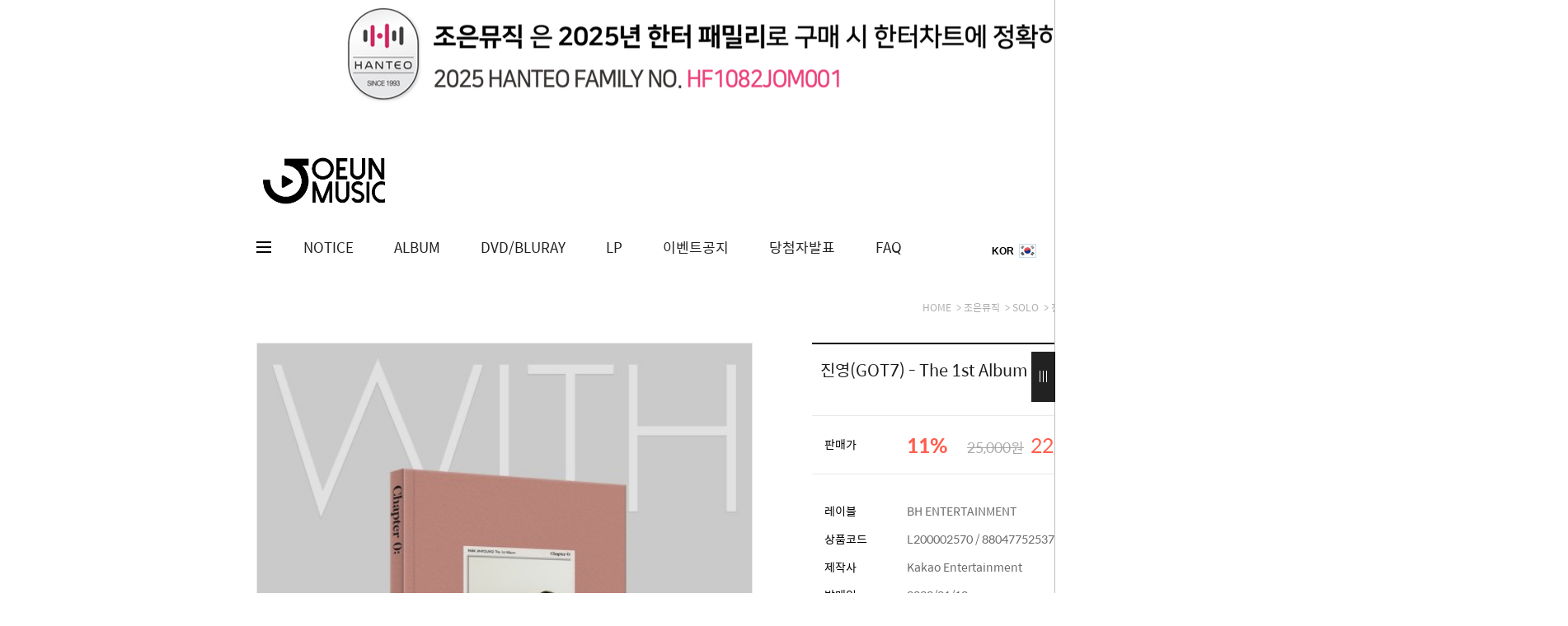

--- FILE ---
content_type: text/html; charset=UTF-8
request_url: https://joeunmusic.com/shop/shopdetail.html?branduid=10212289&xcode=001&mcode=003&scode=&type=X&sort=regdate&cur_code=001003&GfDT=bm5%2FW14%3D
body_size: 30109
content:
<!DOCTYPE HTML PUBLIC "-//W3C//DTD HTML 4.01//EN" "http://www.w3.org/TR/html4/strict.dtd">
<html>
<head>
<meta http-equiv="CONTENT-TYPE" content="text/html;charset=UTF-8">
<meta name="referrer" content="no-referrer-when-downgrade" />
<meta property="og:type" content="website" />
<meta property="og:url" content="https://www.joeunmusic.com/shop/shopdetail.html?branduid=10212289&xcode=001&mcode=003&scode=&type=X&sort=regdate&cur_code=001003&GfDT=bm5%2FW14%3D" />
<script>
    var mtom_default_data = {
        login : "N",
        page_type : "shopdetail",
    };
  var _msTracker = window._msTracker = window._msTracker || [];
  _msTracker.push(['setRequestMethod', 'POST']);
  _msTracker.push(['setCustomDimension', 1, JSON.stringify(mtom_default_data)]);
  _msTracker.push(['trackPageView']);
  _msTracker.push(['enableLinkTracking']);
  (function() {
    var u="https://mk-log.makeshop.co.kr";
    _msTracker.push(['setTrackerUrl', u+'/analytics/events']);
    _msTracker.push(['setSiteId', 'mk-joeun4939']);
    var d=document, g=d.createElement('script'), s=d.getElementsByTagName('script')[0];
    g.async=true; g.src=u+'/static/js/analytics.js'; s.parentNode.insertBefore(g,s);
  })();
</script>

<title>[진영(GOT7) - The 1st Album [Chapter 0: WITH] (YOU ver.)]</title>

<link type="text/css" rel="stylesheet" href="/shopimages/joeun4939/template/work/41722/common.css?r=1724697504" /></head>

<body>
<script type="text/javascript" src="/js/jquery-1.7.2.min.js"></script><script type="text/javascript" src="/js/lazyload.min.js"></script>
<script type="text/javascript">
function getCookiefss(name) {
    lims = document.cookie;
    var index = lims.indexOf(name + "=");
    if (index == -1) {
        return null;
    }
    index = lims.indexOf("=", index) + 1; // first character
    var endstr = lims.indexOf(';', index);
    if (endstr == -1) {
        endstr = lims.length; // last character
    }
    return unescape(lims.substring(index, endstr));
}
</script><script type="text/javascript">
var MOBILE_USE = '';
var DESIGN_VIEW = 'PC';

if (DESIGN_VIEW == 'RW' && typeof changeNaviTitleText == 'undefined') {
    // 상단 타이틀 변경
    function changeNaviTitleText(newText) {
        const naviTitleElement = document.querySelector('.navi-title span');
        if (naviTitleElement) {
            naviTitleElement.textContent = newText;
        }
    }
}
</script><script type="text/javascript" src="/js/flash.js"></script>
<script type="text/javascript" src="/js/neodesign/rightbanner.js"></script>
<script type="text/javascript" src="/js/bookmark.js"></script>
<style type="text/css">

.MS_search_word { }

#comment_password {
    position: absolute;
    display: none;
    width: 300px;
    border: 2px solid #757575;
    padding: 7px;
    background: #FFF;
    z-index: 6;
}

</style>

<form name="allbasket" method="post" action="/shop/basket.html">
<input type="hidden" name="totalnum" value="" />
<input type="hidden" name="collbrandcode" />
<input type="hidden" name="xcode" value="001" />
<input type="hidden" name="mcode" value="003" />
<input type="hidden" name="typep" value="X" />
<input type="hidden" name="aramount" />
<input type="hidden" name="arspcode" />
<input type="hidden" name="arspcode2" />
<input type="hidden" name="optionindex" />
<input type="hidden" name="alluid" />
<input type="hidden" name="alloptiontype" />
<input type="hidden" name="aropts" />
<input type="hidden" name="checktype" />
<input type="hidden" name="ordertype" />
<input type="hidden" name="brandcode" value="001003000185" />
<input type="hidden" name="branduid" value="10212289" />
<input type="hidden" name="cart_free" value="" />
<input type="hidden" name="opt_type" value="NO" />
<input type="hidden" name="basket_use" value="Y" />



</form>

<!-- 신규파일첨부를 위한 폼 -->
<form name="attachform" method="post">
<input type="hidden" name="code" value="joeun4939_review2.0" />
<input type="hidden" name="size" value="40960000" />
<input type="hidden" name="maxsize" value="" />
<input type="hidden" name="img_maxwidth" value="300" />
<input type="hidden" name="img_resize" value="Y" />
<input type="hidden" name="servername" value="premium257" />
<input type="hidden" name="url" value="joeunmusic.com" />
<input type="hidden" name="org" value="joeun4939" />
<input type="hidden" name="Btype" value="gallery" />
<input type="hidden" name="form_name" value="re_form" />
</form>

<script type="text/javascript">

var pre_ORBAS = 'A';
var pre_min_amount = '1';
var pre_product_uid = '';
var pre_product_name = '';
var pre_product_price = '';
var pre_option_type = '';
var pre_option_display_type = '';
var pre_optionJsonData = '';
var IS_LOGIN = 'false';
var is_bulk = 'N';
var bulk_arr_info = [];
var pre_min_add_amount = '1';
var pre_max_amount = '100000';

    var is_unify_opt = '1' ? true : false; 
    var pre_baskethidden = 'A';

var ORBAS = 'A';
var is_mobile_use = false;
var template_m_setid = 41724;
var shop_language = 'kor';
var exchange_rate = '';
var is_kakao_pixel_basket = 'N';
var display_addi_opt_name = 'Y';

var baskethidden = 'A';


        var _is_package_basket = false;
        var _is_send_multi = false;
        var _is_nhn_basket = false;

var min_amount = '1';
var min_add_amount = '1';
var max_amount  = '2147483647';
var product_uid = '10212289';
var product_name = '진영(GOT7) - The 1st Album [Chapter 0: WITH] (YOU ver.)';
var product_price = '22300';
var option_type = 'NO';
var option_display_type = 'EVERY';
var option_insert_mode = 'auto';
var is_dummy = true;
var is_exist = false;
var optionJsonData = {basic:{0:{0:{adminuser:'joeun4939',uid:'10212289',sto_id:'1',opt_ids:'',sto_type:'BASIC',sto_sort:'0',sto_matrix:'0:0',sto_code:'',opt_values:'',sto_price:'0',sto_provide_price:'0',sto_real_stock:'0',sto_unlimit:'N',sto_check:'',sto_stop_use:'Y',sto_stop_stock:'0',sto_stop_send:'N',sto_stop_date:'',sto_safe_use:'N',sto_safe_stock:'0',sto_safe_send:'N',sto_safe_date:'',sto_order_stock:'0',sto_state:'SOLDOUT',sto_note:'',sto_smartpickup:'',sto_image:'',sto_detail_image:'',sto_max_use:'N',sto_max:'',sto_min_use:'N',sto_min:'',org_opt_price:'0'}}}};
var view_member_only_price = '';
var IS_LOGIN = 'false';
var option_stock_display = 'NO';
var option_note_display  = 'NO';
var baro_opt = 'N';
var basketcnt = '0'; 
var is_extra_product = '';
var is_extra_product_custom = '';
var is_prd_group_sale = 'N';
var group_sale_type = '';
var group_sale_value = '';
var group_sale_cut = '';
var quantity_maxlength = '';
var is_bulk = 'N';
var bulk_arr_info = [];
var op_stock_limit_display = '';
var op_stock_count_display = '';
var bigin_use = 'false';
var _set_info_data = {
    'soldout_type' : '',
    'is_opt_restock' : 'N',
    'use_miniq' : ''
}
var is_rental_pay = 'N'; // 렌탈페이 구분변수
var is_vittz = 'N';       // 비츠 특별처리
var use_option_limit = 'N';
var design_view = 'PC';
var is_offik = 'N';
var exchange_type = 'KR';
var sub_title = '';

window.onload = function() {
    set_info_value(_set_info_data); // info 파라미터 추가시 해당함수 사용
}

function show_hide(target, idx, lock, level, code, num1, num2, hitplus, hits_plus, uid) {
    if (level == 'unlogin') {
        alert('해당 게시물은 로그인 하셔야 확인이 가능합니다.');
        return;
    }
    if (level == 'nogroup') {
        alert('해당 게시판을 보실 수 있는 권한이 없습니다.');
        return;
    }
    (function($) {
        $.each($('[id^=' + target + '_block]'), function() {
            if ($(this).attr('id') == (target + '_block' + idx)) {
                if ($(this).css('display') == 'block' || $(this).css('display') == 'table-row') {
                    $(this).css('display', 'none');
                } else {
                    if ($.browser.msie) {
                        if (Math.abs($.browser.version) > 9) {
                            $(this).css('display', 'table-row').focus();
                        } else {
                            $(this).css('display', 'block').focus();
                        }
                    } else {
                        $(this).css('display', (this.nodeName.toLowerCase() == 'tr') ? 'table-row' : 'block').focus();
                    }
                    // 비밀번호가 승인된글은 다시 가져오지 않기 위함
                    if ($(this).find('.' + target + '_content').html().length == 0) {
                        comment_load(target + '_comment', code, num1, num2, idx, hitplus, hits_plus, '', uid);
                    } else {
                        // 비밀번호가 승인된 글 선택시 조회수 증가
                        if (lock == 'Y' && $(this).find('.' + target + '_content').html().indexOf('_chkpasswd') < 0) {
                            lock = 'N';
                        } 
                        // 비밀글 조회수 증가 기능 추가로 comment_load 에서도 조회수 업데이트 함.
                        if (lock != 'Y') update_hits(target, code, num1, num2, idx, hitplus, hits_plus);
                    }

                                    // 스크롤을 해당 글 위치로 이동
                var _offset_top = $('#' + $(this).attr('id')).offset().top;
                $('html, body').animate({ scrollTop: (_offset_top > 100 ? _offset_top - 100 : _offset_top) + 'px' }, 500);
                }
            } else {
                $(this).hide();
                // 비밀번호가 승인된것은 유지 하기 위해 주석처리
                //$('.' + target + '_content').empty();
            }
        });
    })(jQuery);
};


function spam_view() {
    return;
}


// ajax 호출하여 클릭된 게시글의 Hit수를 증가후 증가된 hit수를 보여주도록한다.
// 08. 02. 27 add by jiyun
// 08. 11. 11 스크립트 이름 변경. ward
function update_hits(target, code, num1, num2, idx, hitplus, hits_plus) {
    (function($) {
        $.ajax({
            type: 'GET',
            url: "/shop/update_hits.html",
            dataType: 'html',
            data: {
                'code': code,
                'num1': num1,
                'num2': num2,
                'hitplus': hitplus,
                'hits_plus': hits_plus
            },
            success: function(cnt) {
                $('#' + target + '_showhits' + idx).text(cnt);
                return false;
            }
        });
    })(jQuery);
    return false;
}

// 잠금글을 해당 상품 상세 하단에서 확인 가능하도록 추가함
// 08. 01. 16 add by jysung
function chk_lock(target, code, num1, num2, passwdId, hitplus, hits_plus, uid) {
    (function($) {
        var passwd = $('#' + passwdId);
        if ($(passwd).val().length == 0) {
            alert('글 작성시 입력한 비밀번호를 입력해주세요.');
            $(passwd).focus();
            return false;
        }
        var idx = $('.' + target.replace('_comment', '_content')).index($('#' + passwdId).parents('.' + target.replace('_comment', '_content'))) + 1;
        comment_load(target, code, num1, num2, idx, hitplus, hits_plus, passwd, uid);

    })(jQuery);
    // 08. 11. 11 스크립트 이름 변경 ward
    //new passwd_checker(code, brand, uid, cuid, passwd, id);
}


function comment_load(target, code, num1, num2, idx, hitplus, hits_plus, passwd, uid) {
    (function($) {
        var _param = {
            'target': target,
            'code': code,
            'num1': num1,
            'num2': num2,
            'passwd': ($(passwd).val() || ''),
            'branduid' : uid
        };
        $.ajax({
            type: 'POST',
            url: '/shop/chkpasswd_brandqna.html',
            //dataType: 'json',
            dataType: 'html',
            data: _param,
            success: function(req) {
                if (req === 'FALSE') {
                    alert(' 비밀번호가 틀립니다.');
                    $(passwd).focus();
                } else {
                    // 비밀번호가 승인된것은 유지 하기 위해 주석처리
                    //$('.' + target.replace('_comment', '_content')).empty();
                    $('#' + target.replace('_comment', '_block' + idx)).find('.' + target.replace('_comment', '_content')).html(req);
                    if (req.indexOf('_chkpasswd') < 0) {
                        update_hits(target.replace('_comment', ''), code, num1, num2, idx, hitplus, hits_plus);
                    }
                }
                return false;
            }
        });
    })(jQuery);
}

function key_check(e, target, code, num1, num2, passwdId, hitplus, hits_plus) {
    var e = e || window.event;
    if (escape(e.keyCode) == 13) {
        chk_lock(target, code, num1, num2, passwdId, hitplus, hits_plus);
    }
}

</script>

<link type="text/css" rel="stylesheet" href="/shopimages/joeun4939/template/work/41722/shopdetail.css?t=202509111218" />
<div id='blk_scroll_wings'><script type='text/javascript' src='/html/shopRbanner.html?param1=1' ></script></div>
<div id='cherrypicker_scroll'></div>
<div id="wrap">
    
<link type="text/css" rel="stylesheet" href="/shopimages/joeun4939/template/work/41722/header.1.css?t=202503101339" />
<link href='//spoqa.github.io/spoqa-han-sans/css/SpoqaHanSans-kr.css' rel='stylesheet' type='text/css'>
<link href="https://cdnjs.cloudflare.com/ajax/libs/slick-carousel/1.6.0/slick-theme.css" type="text/css">
<link href="https://cdnjs.cloudflare.com/ajax/libs/slick-carousel/1.6.0/slick.css" type="text/css">
<script src="https://cdnjs.cloudflare.com/ajax/libs/slick-carousel/1.6.0/slick.min.js"></script>

<style>
	select {
	-webkit-appearance: none;
	background: url(/design/joeun4939/skinshop/pc/img/footer_select.png) no-repeat;
	background-position: right;
	background-position-x: 97%;
	}
	.slider button.slick-next.slick-arrow {
		font-size: 0;
		z-index: 99;
		background: url(/design/joeun4939/skinshop/pc/img/topBnr-dw.png) no-repeat !important;
		position: absolute;
		right: 0 !important;
		height: 21px !important;
		width: 21px !important;
		bottom: 0
	}
	.slider button.slick-prev.slick-arrow {
		font-size: 0;
		z-index: 99;
		background: url(/design/joeun4939/skinshop/pc/img/topBnr-up.png) no-repeat !important;
		position: absolute;
		right: 0 !important;
		height: 21px !important;
		width: 21px !important;
		bottom: 22px;
		left: inherit !important;
	}
	#header .headerTnb .tnbRight .search a {
		display: block;
		position: absolute;
		top: 8px;
		right: 0;
		width: 30px;
		text-indent: -9999em;
		background: url(/design/joeun4939/skinshop/pc/img/menu_sch.png) 0 0 no-repeat
	}
	#menu div.allmenu .allLeft >ul li a {
		height: unset;
		line-height: unset;
		color: #767676;
		padding: 5px 0;
		background: url(/design/joeun4939/skinshop/pc/img/menu_arrow.png) no-repeat !important;
		background-position: right !important;
		}
		
	#menu div.allmenu .allLeft .loop >ul li a {
        height: 10px;
        line-height: 10px;
        color: #767676;
        padding: 6px 0px;
        background: url(/design/joeun4939/skinshop/pc/img/menu_arrow.png) no-repeat !important;
        background-position: right !important;
        overflow: hidden;
        text-overflow: ellipsis;
	}
</style>

<script>
    //퀵메뉴 ONOFF
    var _rbtz = jQuery('#quick_ico');
    jQuery(_rbtz).on('click',function(){
        var _posir = jQuery('#scroll-right').css('right');
        if(_posir == '0px'){
            jQuery('#scroll-right').stop(true,true).animate({'right':'-189px'}).find('#quick_ico').attr("src","/design/joeun4939/skinshop/pc/img/side_all.png");

        }else if(_posir == '-189px'){
            jQuery('#scroll-right').stop(true,true).animate({'right':'0px'}).find('#quick_ico').attr("src","/design/joeun4939/skinshop/pc/img/side_on.png")
        }
    });
</script>

<div id="closeTopBanner">
    <div class="bg">
        <ul class="slider" id="lili">
          <li><a href="https://hanteochart.com/family/search"><img src="/design/joeun4939/skinshop/pc/img/pc_top_bnr9.jpg"></a></li>
          <li><a href="/board/board.html?code=joeun4939_board2"><img src="/design/joeun4939/skinshop/pc/img/pc_top_bnr6.jpg" class="imgs"></a></li>
        </ul>
            
        <script>
            jQuery(document).ready(function() {
              // slick carousel
              jQuery('.slider').slick({
                dots: true,
                vertical: true,
                slidesToShow: 1,
                slidesToScroll: 1,
                verticalSwiping: true,
                autoplay: true,
                autoplaySpeed: 2000,
              });
            });
      </script>
    </div>
</div>


<!-- 상단 시작 -->

<div id="header">   
    
    <div class="headerTop" style="padding-bottom: 30px;">
        <a href="/index.html"><img src="/design/joeun4939/skinshop/pc/img/top_logo.png" alt="LOGO" style="width: 280px;"/></a>
    </div><!-- //headerTop -->
       
    
    <div class="headerTnb">
        <div class="tnbLeft">
            <div class="headerGnb">
                <div class="gnbInner">
                    <div id="menu">
                        <a href="#none"><img src="/design/joeun4939/skinshop/pc/img/menu_icon.png" class="open-close"></a>
                        <div class="allmenu" style="display:none">
                            <div class="allLeft" >
                               <div class="loop">
								                                <ul>
                                    <h3><a href="/shop/shopbrand.html?type=Y&xcode=002">ALBUM</a></h3>
                                                                                                            <li><a href="/shop/shopbrand.html?type=N&xcode=002&mcode=001">K-POP</a></li>
                                                                        <li><a href="/shop/shopbrand.html?type=N&xcode=002&mcode=002">POP</a></li>
                                                                        <li><a href="/shop/shopbrand.html?type=N&xcode=002&mcode=003">O.S.T</a></li>
                                                                                                         
                                </ul>
								                                                                 <ul>
                                    <h3><a href="/shop/shopbrand.html?type=P&xcode=003">DVD / BLURAY</a></h3>
                                                                     
                                </ul>
								                                                                 <ul>
                                    <h3><a href="/shop/shopbrand.html?type=P&xcode=005">LP</a></h3>
                                                                     
                                </ul>
								                                                                
                              </div>                         
                            </div>
                            <div class="allRight" ><a href="https://hanteochart.com/family/search"><img src="/design/joeun4939/skinshop/pc/img/cate_bnr3.jpg"></a></div>
                        </div>
                    </div>
                    
                    <ul>                    
                        <li class="menu_list"><a href="/board/board.html?code=joeun4939_board2">NOTICE</a></li>
						<li class="menu_list"><a href="/shop/shopbrand.html?xcode=002&type=Y">ALBUM</a></li>
                        <li class="menu_list"><a href="/shop/shopbrand.html?xcode=003&type=P">DVD/BLURAY</a></li>
						<li class="menu_list"><a href="/shop/shopbrand.html?xcode=005&type=P">LP</a></li>
                        <li class="menu_list"><a href="/board/board.html?code=joeun4939_board4">이벤트공지</a></li>
						<li class="menu_list"><a href="/board/board.html?code=joeun4939_board5">당첨자발표</a></li>
			<li class="menu_list"><a href="/shop/faq.html">FAQ</a></li>
                        
                    </ul>
                </div>
            </div><!-- //headerGnb -->
        </div>
        <div class="tnbRight">
             <li style="position:relative;">
                    <div class="lang_wrap">
						<style>
							.lang_wrap{    
									position: absolute;
									left: -60px;
									top: 1px;
								    z-index: 999;
									width: 55px;
									font-size: 12px!important;
						   
						  }
							.language li.lang{
								display: inline-block;
								padding-right: 20px;
								background: url(http://rieti1.master.free12.makeglob.com/assets/default/EN/Admin/Layout/img/lang_icon_KR.gif)no-repeat 35px 5px;
								width: 60px;
								height: 25px;
								padding: 6px 0px 0px 2px!important;
						   }
							.language li.lang .depth{display: none;}
							.language li.lang > a{ 
							  background: url("")no-repeat  35px 12px; 
							  padding-right: 0px;
							  background-position: 60px 3px;    
							  font-family: sans-serif;
							  color:#000!important;
							  font-weight:bold;
							}
							.language li.lang.active > a{ 
							  background: url("")no-repeat  35px 12px; 
							  padding-right: 19px;
							  background-position: 44px 3px;
							}
							.language li.lang .depth li{
								display: block; 
								text-align:left; 
								height:35px; 
								width:100%;
								float:none;
							  padding: 0px 0px 0px 3px!important;}
							.language li.lang .depth li a {
								display: inline-block;
								line-height: 36px;
								color: #333;
								font-family: sans-serif;
								    width: 55px;
							}
							.language li.lang .depth li a img{vertical-align:middle!important;}
							.language li.lang.active .depth{
							  display: block;
							  position: absolute;
							  top: 34px;
							  left: 0px;
							  width: 107px;
							  z-index: 999;
							  background-color: #fff;
							}
							.language.active li.lang .depth{
							  display: block;
							  width: 66px;
							  height: 39px;
							  background: #fff;
							  border-top: none;
							  position: absolute;
							  left: -1px;
							  top: 30px;
							  color:#000!important;
							  font-weight:bold;
							}
							.language .lang a{font-family: sans-serif;}
                          #header.fixed .headerTnb .tnbRight  .lang_wrap ul.language .depth { display: none;}
                           #header.fixed .headerTnb .tnbRight  .lang_wrap ul.language.active .depth { display: block;}
                          
						</style>
						<ul class="language">
							<li class="lang">
								<a href="#" style="background: url()no-repeat 38px 1px;" ><span class="lang-icon"></span> KOR</a>
								<ul class="depth">
									<li style="background: url(http://rieti1.master.free12.makeglob.com/assets/default/EN/Admin/Layout/img/lang_icon_EN.gif)no-repeat 36px 10px;"><a href="http://en.joeunmusic.com/"> ENG</a></li>

								</ul>
							</li>
						</ul>
        
						<script>
						  $(".lang_wrap ul.language").click(function(){
								$(this).toggleClass("active");

							});
                            $("#header.fixed .headerTnb .tnbRight .lang_wrap ul.language").click(function(){
								$(this).toggleClass("active");

							})
                          
						</script>
					</div>
                </li>
            <ul>
                            <li><a href="/shop/confirm_login.html?type=myorder"><img src="/design/joeun4939/skinshop/pc/img/menu_info.png"></a></li>
                            <li><a href="/shop/basket.html"><img src="/design/joeun4939/skinshop/pc/img/menu_cart.png"></a></li>
            </ul>
            <div class="search">
                <form action="/shop/shopbrand.html" method="post" name="search">                    <fieldset>
                        <legend>상품 검색 폼</legend>
                        <input name="search" onkeydown="CheckKey_search();" value=""  class="MS_search_word" />                        <a href="javascript:prev_search();search_submit();"><img src="/design/joeun4939/skinshop/pc/img/menu_sch.png"></a>
                    </fieldset>
                </form>            </div>
        </div>
    </div><!-- //headerTnb -->
    
</div><!-- //header -->
<!-- //상단 시작 -->
<script type="text/javascript" src="/shopimages/joeun4939/template/work/41722/header.1.js?t=202503101339"></script>
    <div id="contentWrapper">
        <div id="contentWrap">
            
<link type="text/css" rel="stylesheet" href="/template_common/shop/basic_simple/menu.1.css?t=202408081410" />
             <div id="content">
                <div id="productDetail">        
                    <dl class="loc-navi">
                        <dt class="blind">현재 위치</dt>
                        <dd>
                            <a href="/">HOME</a>
                            &nbsp;&gt;&nbsp;<a href="/shop/shopbrand.html?xcode=001&type=X&sort=regdate">조은뮤직</a>                            &nbsp;&gt;&nbsp;<a href="/shop/shopbrand.html?xcode=001&type=X&sort=regdate&mcode=003">SOLO</a>                                                        &nbsp;&gt;&nbsp;진영(GOT7) - The 1st Album [Chapter 0: WITH] (YOU ver.)                        </dd>
                    </dl>
                    <div class="page-body">
                        <div class="thumb-info">
                            <div class="thumb-wrap">
                                                                <div class="thumb"><img src="/shopimages/joeun4939/0010030001852.jpeg?1673514620" class="detail_image" id="zoom"/></div>
                                                                
                            </div><!-- .thumb-wrap -->
                            <form name="form1" method="post" id="form1" action="/shop/basket.html" onsubmit="return false;">
<input type="hidden" name="brandcode" value="001003000185" />
<input type="hidden" name="branduid" value="10212289" />
<input type="hidden" name="xcode" value="001" />
<input type="hidden" name="mcode" value="003" />
<input type="hidden" name="typep" value="X" />
<input type="hidden" name="ordertype" />
<input type="hidden" name="opts" />
<input type="hidden" name="mode" />
<input type="hidden" name="optioncode" />
<input type="hidden" name="optiontype" />
<input type="hidden" name="optslist" />
<input type="hidden" id="price" name="price" value="22,300" />
<input type="hidden" id="disprice" name="disprice" value="" />
<input type="hidden" id="price_wh" name="price_wh" value="22,300" />
<input type="hidden" id="disprice_wh" name="disprice_wh" value="" />
<input type="hidden" id="option_type_wh" name="option_type_wh" value="NO" />
<input type="hidden" id="prd_hybrid_min" name="prd_hybrid_min" value="1" />
<input type="hidden" name="MOBILE_USE" value="NO" />
<input type="hidden" name="product_type" id="product_type" value="NORMAL">
<input type="hidden" name="multiopt_direct" value="" />
<input type="hidden" name="collbasket_type" value="Y" />
<input type="hidden" name="package_chk_val" value="0" />
<input type="hidden" name="miniq" id="miniq" value="1" />
<input type="hidden" name="maxq" id="maxq" value="2147483647" />
<input type="hidden" name="cart_free" value="" />
<input type="hidden" name="opt_type" value="NO" />
<input type="hidden" name="hybrid_op_price" id="hybrid_op_price" value="" />
<input type="hidden" name="basket_use" id="basket_use" value="Y" />
<input type="hidden" name="page_type" value="shopdetail" />
<input type="hidden" name="wish_action_type" value="" />
<input type="hidden" name="wish_data_type" value="" />
<input type="hidden" name="wish_get_prd_count" value="N" />
<input type="hidden" name="rental_option_type" value="" />
<input type="hidden" name="spcode" /><input type="hidden" name="spcode2" />

                            <div class="info">
                                <p class="prd-icon"></p>
                                <h3 class="tit-prd">진영(GOT7) - The 1st Album [Chapter 0: WITH] (YOU ver.)</h3>
                                <p class="tit-sub"></p>
                                <div class="table-opt">
                                    <table summary="판매가격, 적립금, 주문수량, 옵션, 사이즈, 상품조르기, sns">
                                        <caption>상품 옵션</caption>
                                        <colgroup>
                                            <col width="100" />
                                            <col width="*" />
                                        </colgroup>
                                        <tbody>
                                            <tr class="pricezone">
                                                <th scope="row"><div class="tb-left">판매가</div></th>
                                                <td class="price sell_price">
                                                    <div class="tb-left">
                                                                                                                                                                                <p class="dc"><span id='discount_percent_span'>11</span>%</p>
                                                                                                                        
                                                                                                                                                                                            
                                                                <strike>25,000원</strike>
                                                                <p class="sell"><span id="pricevalue" class="price">22,300</span>원</p>                                                                
                                                                 
                                                                                                                        
                                                            
                                                                                                            </div>
                                                </td>
                                            </tr>
                                            
                                            <tr>
                                                <td colspan="2" style="font-size:0">&nbsp;</td>
                                            </tr>
                                            
                                                                                        <tr class="more_info">
                                                <th scope="row" style="padding-top:22px"><div class="tb-left">레이블</div></th>
                                                <td class="weight" style="padding-top:22px"><div class="tb-left">BH ENTERTAINMENT</div></td>
                                            </tr>
                                                                                        
                                           

                                                                                        
                                                                                        <tr class="more_info">
                                                <th scope="row"><div class="tb-left">상품코드</div></th>
                                                <td>
                                                    <div class="tb-left">L200002570 / 8804775253775 </div>
                                                </td>
                                            </tr>
                                                                                        
                                                                                        
                                            <tr class="more_info">
                                                <th scope="row"><div class="tb-left">제작사</div></th>
                                                <td>
                                                    <div class="tb-left">Kakao Entertainment</div>
                                                </td>
                                            </tr>
                                                                                        
                                            
                                                                                        
                                            
                                                                                                                                            
                                            <tr class="more_info">
                                                <th scope="row"><div class="tb-left">발매일</div></th>
                                                <td>
                                                    <div class="tb-left">2023/01/19</div>
                                                </td>
                                            </tr>
                                            
                                            
                                            <tr class="more_info">
                                                <th scope="row"><div class="tb-left">배송비</div></th>
                                                <td>
                                                    <div class="tb-left">기본 3,000원(제주/도서산간 지역 3,000원 추가)</div>
                                                </td>
                                            </tr>                                            
                                            
                                            
                                             <tr class="more_info">
                                                <th scope="row"><div class="tb-left">적립금</div></th>
                                                <td>
                                                    <div class="tb-left">
                                                        없음                                                    </div>
                                                </td>
                                            </tr>
                                            
                                            <tr>
                                                <td colspan="2" style="font-size:0">&nbsp;</td>
                                            </tr>
                                            
                                            
                                                                                                                                                                                                                                                                                                                                                                                                                                                                                                                <tr>
                                                <td colspan="2" style="padding-top:0;">
                                                    <div class="MK_optAddWrap">
                                                        <div id="MK_innerOptWrap">
                                                            <div id="MK_innerOptScroll" class="line" style="padding-top:0;">
                                                                <ul id="MK_innerOpt_01" class="MK_inner-opt-cm"></ul>                                                                <ul id="MK_innerOpt_02" class="MK_inner-opt-cm"></ul>                                                            </div>
                                                            <div id="MK_innerOptTotal">
                                                                <p class="totalLeft"><span class="MK_txt-total">총 상품 금액</span></p>
                                                                <p class="totalRight">
                                                                    <strong class="MK_total" id="MK_p_total"><strong id="MK_p_total" class="MK_total">0</strong>
<input type="hidden" name="xcode" value="001" />
<input type="hidden" name="mcode" value="003" />
<input type="hidden" name="option_type" id="option_type" value="NO" /></strong>
                                                                    <span class="MK_txt-won">원</span>
                                                                </p>
                                                            </div>
                                                            <div id="MK_innerOptPrice">
                                                                (상품금액 <span id="MK_txt-prd"></span> 원 + 기본옵션 <span id="MK_txt-opt"></span> 원 )
                                                            </div>

                                                        </div>
                                                    </div>
                                                </td>
                                            </tr>
                                                                                                                                                                                                                                <tr>
                                                <td colspan="2" class="nopd">
                                                    <div class="opt-wrap">
                                                        
                                                                                                            </div>
                                                </td>
                                            </tr>
                                                                                                                                                                                                                                                                            
                                            <tr>
                                                <td colspan="2" class="area-btn-size-chart">
                                                                                                                                                </td>
                                            </tr>
                                            
                                                                                    </tbody>
                                    </table>
                                </div><!-- .table-opt -->
                                <div class="prd-btns">
                                                                        <div class="soldout">SOLD OUT</div>
                                                                                                                                                                                                                                                                                            </div>
                                
                                <div class="barotalk">
                                    
                                </div>
                                
                            </div><!-- .info -->
                            </form>                        </div><!-- .thumb-info -->
                        
                        <div id="Rel">
                                                </div>
                        
                        
                        
                        
                        
                        
                        <a id="detailGoodsInfo"></a>
                        <div class="detailTab">
                            <ul>
                                <li class="first active"><a href="#detailGoodsInfo">제품상세정보</a></li>
                                <li><a href="#detailInformation">상품정보제공</a></li>
                                <li><a href="#detailDelivery">배송/교환/반품안내</a></li>
                                <li><a href="#detailReview">리뷰(0)</a></li>
                                <li><a href="#detailQna">상품문의(0)</a></li>
                            </ul>
                        </div>
                        
                        <div class="prd-detail">
                                                        <div id="videotalk_area"></div><!-- [OPENEDITOR] --><p><span class="rte-attach" style="display: block;"><img src="http://joeun4939.img15.kr/MS_product/10212289/1673514570_993027.jpg"></span><span style="font-family: Verdana;">GOT7 진영의 첫 솔로 앨범 [Chapter 0: WITH]</span></p><p><span style="font-family: Verdana;">GOT7 진영이 첫 솔로 앨범 [Chapter 0: WITH]를 발매하며 솔로 뮤지션으로서 첫 번째 챕터를 연다. 마치 여러 이야기들을 한 권으로 엮어낸 단편소설집처럼 한 장의 앨범에 진영만의 다양한 음악적 서사를 담아냈다.&nbsp;</span></p><p><br></p><p><span style="font-family: Verdana;">그동안 가수뿐 아니라 배우로서 드라마와 영화를 오가며 깊은 눈빛과 섬세한 연기로 대중의 마음을 흔들었던 박진영은 데뷔 후 처음 발표하는 이번 앨범에서 프로듀서로 변신, 앨범 전체 프로듀싱은 물론 전곡 작사 작곡에 참여하며 뮤지션으로서의 정체성을 다시 한번 또렷하게 드러냈다.</span></p><p><br></p><p><span style="font-family: Verdana;">총 5곡으로 구성된 [Chapter 0: WITH]에는 아이돌그룹, 배우 그리고 솔로뮤지션을 거쳐온 지금까지의 여정에서 자신을 변함없이 사랑해주는 사람들을 향한 진영의 마음과, 이제껏 누구에게도 내비치지 않은 그의 진솔함이 듬뿍 담겨 있다. 때로는 사랑스러운 템포와 감미로운 음색으로, 때로는 낮게 울리는 애틋한 목소리로 한 곡 한 곡 써내려간 진영의 첫 번째 연주가 이제 막 시작됐다.</span></p><p><br></p><p style="font-family: Gulim, sans-serif; font-size: 14.6667px; letter-spacing: -0.5px;"><b><span lang="EN-US" style="font-family: Verdana; font-size: 10pt;">*수록곡</span></b></p><p class="MsoNormal" style="word-break: keep-all; text-align: left;"><span lang="EN-US" style="mso-bidi-font-size:10.0pt;font-family:&quot;맑은 고딕&quot;;mso-bidi-font-weight:
bold"><span style="font-family: Verdana;">1. Animal</span><o:p></o:p></span></p><p class="MsoNormal" style="word-break: keep-all; text-align: left;"><span lang="EN-US" style="mso-bidi-font-size:10.0pt;font-family:&quot;맑은 고딕&quot;;color:red;
mso-bidi-font-weight:bold"><span style="font-family: Verdana;">2. Cotton Candy</span><o:p></o:p></span></p><p class="MsoNormal" style="word-break: keep-all; text-align: left;"><span lang="EN-US" style="font-family: Verdana;">3. </span><span style="mso-bidi-font-size:10.0pt;font-family:&quot;맑은 고딕&quot;;
mso-bidi-font-weight:bold"><span style="font-family: Verdana;">너를 만남이란 기적</span><span lang="EN-US"><o:p></o:p></span></span></p><p class="MsoNormal" style="word-break: keep-all; text-align: left;"><span lang="EN-US" style="font-family: Verdana;">4. </span><span style="mso-bidi-font-size:10.0pt;font-family:&quot;맑은 고딕&quot;;
mso-bidi-font-weight:bold"><span style="font-family: Verdana;">잘 자</span><span lang="EN-US"><o:p></o:p></span></span></p><p style="font-family: Gulim, sans-serif; font-size: 14.6667px; letter-spacing: -0.5px;"><span style="font-family: Verdana;">







</span><span lang="EN-US" style="font-size: 10pt; font-family: Verdana; color: red;">5. </span><span style="font-size: 10pt; font-family: Verdana; color: red;">편지</span><b><span lang="EN-US" style="font-family: gulim, sans-serif; font-size: 10pt;"><br></span></b></p><p style="font-family: Gulim, sans-serif; font-size: 14.6667px; letter-spacing: -0.5px;"><b><span lang="EN-US" style="font-family: gulim, sans-serif; font-size: 10pt;"><br></span></b></p><p style="font-family: Gulim, sans-serif; font-size: 14.6667px; letter-spacing: -0.5px;"><b><span lang="EN-US" style="font-family: Verdana; font-size: 10pt;">*</span><span style="font-family: Verdana; font-size: 10pt;">앨범 사양</span><span lang="EN-US" style="font-family: Verdana;"></span></b></p><p style="font-family: Gulim, sans-serif; font-size: 14.6667px; letter-spacing: -0.5px; word-break: keep-all; text-align: left;"><b><span lang="EN-US" style="font-size: 10pt; font-family: Verdana;">[YOU ver.]</span></b></p><p style="font-family: Gulim, sans-serif; font-size: 14.6667px; letter-spacing: -0.5px;"><span lang="EN-US" style="font-family: gulim, sans-serif; font-size: 10pt;"><span style="font-family: Verdana;">-&nbsp;</span></span><span style="font-family: Verdana; font-size: 10pt;">커버</span><span lang="EN-US" style="font-family: gulim, sans-serif; font-size: 10pt;"><span style="font-family: Verdana;">&nbsp;: 1</span></span><span style="font-family: Verdana; font-size: 10pt;">종</span><span lang="EN-US" style="font-family: Verdana;"></span></p><p style="font-family: Gulim, sans-serif; font-size: 14.6667px; letter-spacing: -0.5px;"><span lang="EN-US" style="font-family: gulim, sans-serif; font-size: 10pt;"><span style="font-family: Verdana;">-&nbsp;</span></span><span style="font-family: Verdana; font-size: 10pt;">포토북 포토카드</span><span lang="EN-US" style="font-family: Verdana; font-size: 10pt;">: 4</span><span style="font-family: Verdana; font-size: 10pt;">종 삽입</span><span lang="EN-US" style="font-family: Verdana;"></span></p><p style="font-family: Gulim, sans-serif; font-size: 14.6667px; letter-spacing: -0.5px;"><span lang="EN-US" style="font-family: gulim, sans-serif; font-size: 10pt;"><span style="font-family: Verdana;">-&nbsp;</span></span><span style="font-family: Verdana; font-size: 10pt;">북클릿</span><span lang="EN-US" style="font-family: gulim, sans-serif; font-size: 10pt;"><span style="font-family: Verdana;">&nbsp;: 80p</span></span></p><p style="font-family: Gulim, sans-serif; font-size: 14.6667px; letter-spacing: -0.5px;"><span lang="EN-US" style="font-family: gulim, sans-serif; font-size: 10pt;"><span style="font-family: Verdana;">-&nbsp;</span></span><span style="font-family: Verdana; font-size: 10pt;">포토카드</span><span lang="EN-US" style="font-family: gulim, sans-serif; font-size: 10pt;"><span style="font-family: Verdana;">&nbsp;: 2</span></span><span style="font-family: Verdana; font-size: 10pt;">종 중 랜덤</span><span lang="EN-US" style="font-family: gulim, sans-serif; font-size: 10pt;"><span style="font-family: Verdana;">&nbsp;1</span></span><span style="font-family: Verdana; font-size: 10pt;">종 삽입</span><span lang="EN-US" style="font-family: Verdana;"></span></p><p style="font-family: Gulim, sans-serif; font-size: 14.6667px; letter-spacing: -0.5px;"><span lang="EN-US" style="font-family: gulim, sans-serif; font-size: 10pt;"><span style="font-family: Verdana;">-&nbsp;</span></span><span style="font-family: Verdana; font-size: 10pt;">엽서</span><span lang="EN-US" style="font-family: gulim, sans-serif; font-size: 10pt;"><span style="font-family: Verdana;">&nbsp;: 4</span></span><span style="font-family: Verdana; font-size: 10pt;">종 중 랜덤</span><span lang="EN-US" style="font-family: gulim, sans-serif; font-size: 10pt;"><span style="font-family: Verdana;">&nbsp;1</span></span><span style="font-family: Verdana; font-size: 10pt;">종 삽입</span><span lang="EN-US" style="font-family: Verdana;"></span></p><p style="font-family: Gulim, sans-serif; font-size: 14.6667px; letter-spacing: -0.5px;"><span lang="EN-US" style="font-family: gulim, sans-serif; font-size: 10pt;"><span style="font-family: Verdana;">-&nbsp;</span></span><span style="font-family: Verdana; font-size: 10pt;">북마크</span><span lang="EN-US" style="font-family: gulim, sans-serif; font-size: 10pt;"><span style="font-family: Verdana;">&nbsp;: 1</span></span><span style="font-family: Verdana; font-size: 10pt;">종 삽입</span><span lang="EN-US" style="font-family: Verdana;"></span></p><p style="font-family: Gulim, sans-serif; font-size: 14.6667px; letter-spacing: -0.5px;"><span lang="EN-US" style="font-family: gulim, sans-serif; font-size: 10pt;"><span style="font-family: Verdana;">-&nbsp;</span></span><span style="font-family: gulim, sans-serif; font-size: 10pt;"><span style="font-family: Verdana;">초도 한정 포스터&nbsp;</span></span><span lang="EN-US" style="font-family: Verdana; font-size: 10pt;">: 2</span><span style="font-family: Verdana; font-size: 10pt;">종 중 랜덤</span><span lang="EN-US" style="font-family: gulim, sans-serif; font-size: 10pt;"><span style="font-family: Verdana;">&nbsp;1</span></span><span style="font-family: Verdana; font-size: 10pt;">종 증정</span><span lang="EN-US" style="font-family: gulim, sans-serif; font-size: 10pt;"><span style="font-family: Verdana;">&nbsp;(</span></span><span style="font-family: Verdana; font-size: 10pt;">버전 별 이미지 동일</span><span lang="EN-US" style="font-family: Verdana; font-size: 10pt;">)</span></p><p style="font-family: Gulim, sans-serif; font-size: 14.6667px; letter-spacing: -0.5px; text-indent: 10pt;"><span lang="EN-US" style="font-family: Verdana; font-size: 10pt;">(</span><span style="font-family: Verdana; font-size: 10pt;">포스터는 초도 수량에 맞춰 지급될 예정입니다만</span><span lang="EN-US" style="font-family: gulim, sans-serif; font-size: 10pt;"><span style="font-family: Verdana;">,&nbsp;</span></span><span style="font-family: Verdana; font-size: 10pt;">상황에 따라</span><span lang="EN-US" style="font-family: gulim, sans-serif; font-size: 10pt;"><span style="font-family: Verdana;">&nbsp;1:1</span></span><span style="font-family: Verdana; font-size: 10pt;">이 되지 않을 수 있습니다</span><span lang="EN-US" style="font-family: Verdana; font-size: 10pt;">.)</span></p><p><br></p>
                            

                            <!-- s: 상품 일반정보(상품정보제공 고시) -->
                                                        <!-- e: 상품 일반정보(상품정보제공 고시) -->
                            <!-- 쿠폰 관련 부분 -->
                                                        <!-- 쿠폰관련 부분 끝 -->
                                                        <!-- 몰티비 플레이어 노출 위치 -->
<div id="malltb_video_player" style="margin-top: 10px; margin-bottom: 10px; text-align: center; display: none;"></div>                                                    </div>
                        
                        <a id="detailInformation"></a>
                        <div class="detailTab">
                            <ul>
                                <li class="first"><a href="#detailGoodsInfo">제품상세정보</a></li>
                                <li class="active"><a href="#detailInformation">상품정보제공</a></li>
                                <li><a href="#detailDelivery">배송/교환/반품안내</a></li>
                                <li><a href="#detailReview">리뷰(0)</a></li>
                                <li><a href="#detailQna">상품문의(0)</a></li>
                            </ul>
                        </div>
                        
                        <div class="information">
                            <p class="nodata">상품정보제공 부분</p>
                        </div>
                        

                                  
                        <a id="detailDelivery"></a>
                        <div class="detailTab">
                            <ul>
                                <li class="first"><a href="#detailGoodsInfo">제품상세정보</a></li>
                                <li><a href="#detailInformation">상품정보제공</a></li>
                                <li class="active"><a href="#detailDelivery">배송/교환/반품안내</a></li>
                                <li><a href="#detailReview">리뷰(0)</a></li>
                                <li><a href="#detailQna">상품문의(0)</a></li>
                            </ul>
                        </div>
                        
                        <div class="delivery_area">
                           <p class="title"> [배송정보] </p>

<p> - CJ대한통운 혹은 로젠택배로 발송되며, 배송은 토요일과 공휴일을 제외하고 영업일 기준 2~4일 정도 소요됩니다. </p>

&nbsp;&nbsp;&nbsp;&nbsp;(이벤트 앨범의 경우 : 주문, 당첨자 발표 시점이 아닌 [이벤트 종료 후] 발송되며, 영업일 기준 7-10일 정도 소요됩니다)

<p> - 제주도, 도서/산간 지역은 주문 시 2~4일 정도 지연될 수 있으며 별도의 추가운임(3,000원)이 부과될 수 있는 점 양해부탁드립니다. </p>

<p> - 고객님의 수취거부 또는 고객부재, 잘못된 주소지 기재 등으로 인해 반송되는 상품의 반송료(왕복택배비)는 고객님께서 부담하셔야 합니다. </p>

&nbsp;&nbsp;&nbsp;&nbsp;(★ 주문 시 수령자정보를 정확하게 기재해주세요!)

<p> - 당일 배송준비중에 있는 상품은 고객님 임의로 취소가 불가합니다. </p>

<p> - 상품 종류에 따라 상품의 배송이 다소 지연될 수 있습니다. </p>

&nbsp;&nbsp;&nbsp;&nbsp;(이벤트 앨범의 경우 앨범 입고 지연, 특전 제작기간 등의 이유로 배송이 지연될 수 있으며 응모 마감 이후 교환/환불/취소가 불가합니다) 

<p> - 해외배송은 불가합니다.(한국번호&한국주소만 가능) </p>

 

<p class="title"> [교환/환불 규정] </p>

<p> - 상품 설명에 개별 교환/반품/환불 관련 안내가 있는 경우 그 내용을 우선적으로 합니다. </p>

<p> - 구매일로부터 7일 이내 미개봉 상품인 경우 교환 및 환불이 가능합니다. </p>

&nbsp;&nbsp;&nbsp;&nbsp;(이벤트 응모 상품은 교환 및 환불이 불가하며, 미개봉 상품이어도 교환 및 환불이 불가합니다) 

<p> - 교환 및 반품시에는 배송된 포장박스와 포장재를 사용하여 그대로 복원해주시기 바랍니다 </p>

<p> - 고객님의 단순 변심으로 인한 교환/반품의 경우 반송료(왕복택배비)는 고객님께서 부담하셔야 합니다. </p>

<p> - 오배송/불량상품은 판매자 측에서 교환/반품 택배비를 부담해드리고 있으며 반드시 고객센터로 전화 또는 메일 문의 후 직원의 안내에 따라 반송해주시길 바랍니다. </p>
 
<p> - 오배송/불량상품과 동일상품이 아닌 타 상품교환 신청건은 변심포함으로 편도배송비가 고객님부담으로 안내가 되니 참고부탁드립니다. </p>

<p> - 상품 및 포장지가 훼손 된 경우 교환 및 환불이 불가합니다. </p>

&nbsp;&nbsp;&nbsp;&nbsp;(이벤트 응모 상품은 교환 및 환불이 불가합니다) 

<p> - 교환 및 반품 수령 후 검수로 인해 처리까지 1~3일 정도 소요 될 수 있는 점 양해 부탁드립니다. </p>

 

<p class="title">[환불안내]</p>

<p> - 상품 청약철회 가능기간은 상품 수령일로부터 7일 이내 입니다. </p>

 

<p class="title">[A/S안내]</p>

<p>  고객센터 02-322-1676 / 010-8342-4939 </p>

<p>  평일 11:00 - 18:00 / 주말 및 공휴일 휴무 / 점심시간 13:00 - 14:00 </p>

                        </div>
                        
                        
                         <a id="detailReview"></a>
                        <div class="detailTab">
                            <ul>
                                <li class="first"><a href="#detailGoodsInfo">제품상세정보</a></li>
                                <li><a href="#detailInformation">상품정보제공</a></li>
                                <li><a href="#detailDelivery">배송/교환/반품안내</a></li>
                                <li class="active"><a href="#detailReview">리뷰(0)</a></li>
                                <li><a href="#detailQna">상품문의(0)</a></li>
                            </ul>
                        </div>
                        

                                                
                                               
                                                <div class="tit-detail">
                            <h3 class="fe">REVIEW</h3>
                                                    </div>
                        <div class="table-slide review-list">
                            <table summary="번호, 제목, 작성자, 작성일, 조회">
                                <caption>review 리스트</caption>
                                                                    <tr class="nbg">
                                        <td colspan="6"><div class="tb-center">등록된 리뷰가 없습니다.</div></td>
                                    </tr>
                                                                </tbody>
                            </table>
                            <div class="list-btm">
                                                                  
                            </div>
                        </div><!-- .review-list -->
                        
                        
                         
                         <a id="detailQna"></a>
                        <div class="detailTab">
                            <ul>
                                <li class="first"><a href="#detailGoodsInfo">제품상세정보</a></li>
                                <li><a href="#detailInformation">상품정보제공</a></li>
                                <li><a href="#detailDelivery">배송/교환/반품안내</a></li>
                                <li><a href="#detailReview">리뷰(0)</a></li>
                                <li class="active"><a href="#detailQna">상품문의(0)</a></li>
                            </ul>
                        </div>
                        

                        <a name="brandqna_list"></a>                        <div class="tit-detail">
                            <h3 class="fe">Q&amp;A</h3>
                                                    </div>
                        <div class="table-slide qna-list">
                            <table summary="번호, 제목, 작성자, 작성일, 조회">
                                <caption>QnA 리스트</caption>
                                                                <tr class="nbg">
                                    <td colspan="6"><div class="tb-center">등록된 문의가 없습니다.</div></td>
                                </tr>
                                                                </tbody>
                            </table>
                            <div class="list-btm">
                                                                 
                            </div>
                        </div><!-- .qna-list -->
                        
                                            </div><!-- .page-body -->
                </div><!-- #productDetail -->
            </div><!-- #content -->
        </div><!-- #contentWrap -->
    </div><!-- #contentWrapper-->
    <hr />
    
<link type="text/css" rel="stylesheet" href="/shopimages/joeun4939/template/work/41722/footer.1.css?t=202511131228" />
<style>
	.infoBx.bankInfo h3 {
		background: url(/design/joeun4939/skinshop/pc/img/footer-bank.png) no-repeat;
		text-indent: 27px;
		background-position: 0 2px;
	}
	.csInfo h3 {
		background: url(/design/joeun4939/skinshop/pc/img/footer-cs.png) no-repeat;
		text-indent: 27px;
	}
</style>
<!-- 하단 시작 -->
<div id="footer">   
    <div class="infoBx linkInfo">
        <ul>
            <li class="c-list"><a href="#none">회사소개</a></li>
            <li class="c-list"><a href="/html/info.html">이용안내</a></li>
            <li class="c-list"><a href="javascript:bottom_privacy();">개인정보처리방침</a></li>
            <li class="c-list"><a href="javascript:view_join_terms();">이용약관</a></li>
            <li class="c-list"><a href="#none">고객센터</a></li>
            <li class="sns-list" style="display:none;">
               <a href="#none"><img src="/design/joeun4939/skinshop/pc/img/sns-01.png"></a>
               <a href="#none"><img src="/design/joeun4939/skinshop/pc/img/sns-02.png"></a>
               <a href="#none"><img src="/design/joeun4939/skinshop/pc/img/sns-03.png"></a>
               <a href="#none"><img src="/design/joeun4939/skinshop/pc/img/sns-04.png"></a>
           </li>
        </ul>
        
    </div>
    <div class="footerTop">
        
        
        <div class="infoBx shopInfo">
            <h3 class="fe"><img src="/design/joeun4939/skinshop/pc/img/top_logo.png" style="width: 200px;"></h3>
            <p class="tx">
                <span>상호명 : 조은뮤직</span> <span>대표이사 : 조신혁</span><br>
                <span>주소 : 서울특별시 마포구 양화로 45, B1-119호 (서교동, 메세나폴리스몰)</span><br>
                <span>사업자등록번호 : 337-14-00011 <a href="https://www.ftc.go.kr/bizCommPop.do?wrkr_no=3371400011" target="_blank">[사업자정보확인]</a> 통신판매업신고 : 서울마포 제 1423호 </span><br>
                <span>고객센터 : 02-322-1676, 010-8342-4939</span> <span>FAX : </span> <span>개인정보보호책임자 : 조신혁 </span> <br> <span> 이메일: joeunmusic01@naver.com</span>
                
            </p>
            <p class="copy">Copyright(c) 조은뮤직 All rights Reserved</p>
        </div>
        <div class="infoBx bankInfo">
            <h3 class="fe">입금계좌 정보</h3>
            <p class="tx">
                <em style="padding-bottom:7px;">예금주명 : 조신혁</em>
                <em>
                하나&nbsp;&nbsp;&nbsp;569-910272-96707<br>
                </em>
                <!--/input_refund_account/--> 
                <!--/select_refund_bank/-->
                <!--/input_refund_name/-->

            </p>
        </div>        
        <div class="infoBx csInfo">
            <h3 class="fe">고객센터 이용안내</h3>
            <p class="tel fe">02-322-1676, 010-8342-4939</p>
            <p class="tx">
                운영시간 : 평일 11:00 ~ 18:00 <br> 이벤트응모 마감일에는 마감시간까지 정상운영 <br>
                점심시간 : 13:00 ~ 14:00<br>
                토-일, 공휴일 휴무<br>
            </p>
        </div>
               
    </div>
    <div class="footerBottom">
        <p class="escrow"><img src="/design/joeun4939/skinshop/pc/img/escrow.png"></p>
        <select name="searchYear" id="select">
            <option value="#none">패밀리샵</option>
            <option value="#none">패밀리샵2</option>
            <option value="#none">패밀리샵3</option>
        </select>
    </div>
</div>

<div id="mask"></div>
<!-- //하단 끝 -->


<!-- 하단 고정영역 -->
<div class="section_fixedFooter">
  <div class="btn_toggle_area"> <a href="#none" class="btn_fixedFooter gotop"><img src="/design/joeun4939/skinshop/m/img/top.png"></a> </div>
</div>
<!-- //하단 고정영역 -->


<script>
//상단탑배너
jQuery("#closeTopBanner .bg").prepend("<a id='closeBtn'><img src='/design/joeun4939/skinshop/pc/img/topBnr-x.png'></a>");
jQuery("#closeBtn").click(function () {
    setCookie("showCookies", "N", 1); //1일동안 유지되는 쿠키 생성
    jQuery('#closeTopBanner').hide(); // 레이어 감춤
});

jQuery("#deleteCookie").on("click", function () {
	delete_cookie("showCookies"); //쿠기 삭제
});

if (getCookie("showCookies") != "N") {
	jQuery("#closeTopBanner").show(); // showCookies 라는 이름의 쿠키 값이 "N" 이 아니면 레이어 보여줌
}

function setCookie(cname, cvalue, exdays) {
	var d = new Date();
	d.setTime(d.getTime() + (exdays * 24 * 60 * 60 * 1000));
	var expires = "expires=" + d.toUTCString();
	document.cookie = cname + "=" + cvalue + "; " + expires + '; Path=/;';
}

function getCookie(cname) {
	var name = cname + "=";
	var ca = document.cookie.split(';');
	for (var i = 0; i < ca.length; i++) {
		var c = ca[i];
		while (c.charAt(0) == ' ') c = c.substring(1);
		if (c.indexOf(name) == 0) return c.substring(name.length, c.length);
	}
	return "";
}

function delete_cookie(name) {
	document.cookie = name + '=; Path=/; Expires=Thu, 01 Jan 1970 00:00:01 GMT;';
}



//햄버거메뉴 onoff
jQuery("#menu img").click(function(){
     if(jQuery(".allmenu").is(':visible') == true ){           
           jQuery("#menu a img.open-close").attr("src","/design/joeun4939/skinshop/pc/img/menu_icon.png");
           jQuery(this).parent("a").siblings(".allmenu").hide();
      } else {
          jQuery("#menu a img.open-close").attr("src","/design/joeun4939/skinshop/pc/img/allmenu_close.png");
           jQuery(this).parent("a").siblings(".allmenu").show();
      }
});	

</script>
<script type="text/javascript" src="/shopimages/joeun4939/template/work/41722/footer.1.js?t=202511131228"></script>

    <!-- sizeChart Layer start -->
    <div id="sizeChart" class="size-chart-box">
        <div class="btn-close-box"><a href="javascript:;" class="btn-close-layer"><span>X</span></a></div>
        <h4>Item size chart 사이즈 기준표</h4>
        <div class="size-chart-cont">
                    <table>
                <colgroup><col style="width:200px;" /></colgroup>
                                    </table>
                    <p>※ 상품사이즈 치수는 재는 방법과 위치에 따라 1~3cm 오차가 있을 수 있습니다.</p>
        </div>
    </div>
    <!-- sizeChart Layer end -->

</div><!-- #wrap -->
<script type="text/javascript" src="/shopimages/joeun4939/template/work/41722/shopdetail.js?t=202509111218"></script>

<link type="text/css" rel="stylesheet" href="/css/shopdetail.css"/>
<link type="text/css" rel="stylesheet" href="/css/datepicker.min.css"/>

<iframe id="loginiframe" name="loginiframe" style="display: none;" frameborder="no" scrolling="no"></iframe>

<div id='MK_basketpage' name='MK_basketpage' style='position:absolute; visibility: hidden;'></div>

<div id="comment_password">
    <form method="post" onsubmit="comment_password_submit(); return false;" style="height: 20px; margin: 0; padding: 0;" autocomplete="off" >
    <input type="hidden" id="pw_num" name="pw_num" value="" />
    <input type="hidden" id="pw_mode" name="pw_mode" value="" />
    <span style="font-weight: bold;">비밀번호</span>
    <input type="password" id="input_passwd" name="input_passwd" size="25" value="" style="vertical-align: middle;" />
    <img src="/board/images/btn_ok.gif" alt="확인" onclick="comment_password_submit();" style="border: 0px; cursor: pointer; vertical-align: middle;" />
    <img src="/board/images/btn_close.gif" alt="닫기" onclick="comment_password_close();" style="border: 0px; cursor: pointer; position: absolute; top: 5px; right: 5px;" />
    </form>
</div><form id="frm_get_secret_comment" name="frm_get_secret_comment" method="post">
<input type="hidden" name="code" value="" />
<input type="hidden" name="num1" value="" />
<input type="hidden" name="num2" value="" />
<input type="hidden" name="mode" value="" />
<input type="text" name="___DUMMY___" readonly disabled style="display:none;" />
</form>

        <form action="/shop/shopbrand.html" method="post" name="hashtagform">
                <input type="hidden" name="search" value="">
                <input type="hidden" name="search_ref" value="hashtag">
        </form>

<div id="detailpage" name="detailpage" style="position: absolute; visibility: hidden;"></div>

    <script src="/js/wishlist.js?v=1762822854"></script>
    <script>
        window.addEventListener('load', function() {
            var makeshop_wishlist = new makeshopWishlist();
            makeshop_wishlist.init();
            makeshop_wishlist.observer();
        });
    </script>

<script type="text/javascript" src="/js/neodesign/detailpage.js?ver=1764032458"></script>
<script type="text/javascript" src="/js/jquery.add_composition.js?v=0110"></script>
<script type="text/javascript" src="/js/neodesign/basket_send.js?ver=1767066201"></script>
<script type="text/javascript" src="/js/neodesign/product_list.js?ver=1763427733"></script>
<script type="text/javascript" src="/js/jquery.language.js"></script>
<script type="text/javascript" src="/js/jquery.multi_option.js?ver=1765846847"></script>
<script type="text/javascript" src="/js/datepicker.js"></script>
<script type="text/javascript" src="/js/datepicker2.ko.js"></script>
<script type="text/javascript" src="/js/lib.js"></script>

<script type="text/javascript">



                    if (typeof prev_search == 'undefined') {
                        function prev_search() {
                            var encdata = jQuery('input[name="search"]', jQuery('form[name="search"]')).val().replace(/%/g, encodeURIComponent('%'));
                            document.search.action = '/shop/shopbrand.html?search=' + decodeURIComponent(encdata) + '&refer=' + window.location.protocol;
                        }
                    }function CheckKey_search() {
    key = event.keyCode;
    if (key == 13) {
        prev_search();
        document.search.submit();
    }
}

function search_submit() {
    var oj = document.search;
    if (oj.getAttribute('search') != 'null') {
        var reg = /\s{2}/g;
        oj.search.value = oj.search.value.replace(reg, '');
        oj.submit();
    }
}

function topnotice(temp, temp2) {
    window.open("/html/notice.html?date=" + temp + "&db=" + temp2, "", "width=450,height=450,scrollbars=yes");
}
function notice() {
    window.open("/html/notice.html?mode=list", "", "width=450,height=450,scrollbars=yes");
}

        function view_join_terms() {
            window.open('/html/join_terms.html','join_terms','height=570,width=590,scrollbars=yes');
        }

    function bottom_privacy() {
        window.open('/html/privacy.html', 'privacy', 'height=570,width=590,scrollbars=yes');
    }

var changeOpt2value = function(num) {
    var optionIndex = optval = '';
    var optcnt = 0;
    var oki = oki2 = '-1';
    var _form = document.form1;
    if (!document.getElementById('option_type')) {
        if (typeof _form.spcode != 'undefined' && _form.spcode.selectedIndex > 1) {
            temp2 = _form.spcode.selectedIndex - 1;
            if (typeof _form.spcode2 == 'undefined' || _form.spcode2.type == 'hidden') temp3 = 1;
            else temp3 = _form.spcode2.length;
            for (var i = 2; i < temp3; i++) {
                var len = document.form1.spcode2.options[i].text.length;
                document.form1.spcode2.options[i].text = document.form1.spcode2.options[i].text.replace(' (품절)', '');
                if (num[(i - 2) * 10 + (temp2 - 1)] == 0) {
                    document.form1.spcode2.options[i].text = document.form1.spcode2.options[i].text + ' (품절)';
                }
            }
        }
    }
};




function imageview(temp, type) {
    var windowprops = 'height=350,width=450,toolbar=no,menubar=no,resizable=no,status=no';
    if (type == '1') {
        windowprops += ',scrollbars=yes';
        var imgsc = 'yes';
    } else {
        var imgsc = '';
    }
    if (temp.length == 0) {
        alert('큰이미지가 없습니다.');
        return;
    }

    if (document.layers) {
        var url = '/shop/image_view.html?scroll=' + imgsc + '&image=/shopimages/joeun4939/' + escape(temp);
    } else {
        var url = '/shop/image_view.html?scroll=' + imgsc + '&image=/shopimages/joeun4939/' + temp;
    }
    window.open(url, 'win', windowprops);
}


function send_wish(temp, temp2) {
    var _form = document.form1;
                if (create_option_input('form1', 'wish') === false) {
                    return;
                }
    

    var _j_form = jQuery('form[name=form1]');
    $('input[name=wish_action_type]', _j_form).val('insert');
    $('input[name=wish_data_type]', _j_form).val('ones');
    jQuery.ajax({
        url  : 'wish.action.html',
        type : 'POST',
        data :_j_form.serializeArray(),
        dataType: 'json',
        success: function(response) {
            if (response.success == true) {
                if (response.data) {
                    
                    if (response.data.pixel_event_id && response.data.pixel_event_id.length > 0) {
                        mk_call_fbq('AddToWishlist', response.data.pixel_event_id)
                    }
                    alert('Wish List에 등록되었습니다.\n장바구니 또는 마이페이지 상품보관함에서\n확인하실 수 있습니다.');
                    window.location.reload();
                    
                }
            } else {
                if (response.message != '') {
                    alert(response.message);
                }
                return;
            }
        }
    });
    return;
}

function openTab(tab_name) {
    // 쇼핑탭 상품 리로드 메서드인 reload_product_list()를 사용할수 있을 경우 실행함
    if (typeof(reload_product_list) == 'function') {
        reload_product_list(tab_name);
    }
}

function viewlayerbasket(visible, item, type, subs_type, uid, is_unify_opt) {
                openTab('BASKET');
            var _basket = (is_unify_opt) ? jQuery('#MK_basketpage') : jQuery('#basketpage');
            if (visible == 'visible') {
                if (is_unify_opt) {
                    var data = {
                        'prdname': item,
                        'product_uid' : uid,
                        'type': type,
                        'subs_type' : subs_type,
                        'device_type' : ""
                        };
                } else {
                    var data = {
                        'item': item,
                        'type': type,
                        'subs_type' : subs_type,
                        'device_type' : ""
                    }
                }
                jQuery.ajax({
                    type: 'POST',
                    url: '/shop/gobasket.layer.html',
                    dataType: 'html',
                    data: data,
                    async: false,            success: function(req) {
                // 가져온 html을 객체화 시켜서 필요한 부분만 뽑아 온다.
                // 이렇게 하지 않으면 가져온 html의 style이 페이지 전체에 영향을 끼친다.
                
                if (is_unify_opt) {
                    jQuery(_basket).html(req);
                    var _x       = (jQuery(window).width()) / 2 + jQuery(document).scrollLeft() - jQuery(_basket).outerWidth()/2;
                    var o_height = jQuery(_basket).outerHeight()/2;
                    var m_height = (jQuery(window).height() > 800) ? 80 : 10;
                    var _y       = (jQuery(window).height()) / 2 + jQuery(document).scrollTop() - o_height - m_height;

                    jQuery(_basket).css({
                        'left': _x,
                        'top': _y,
                        'zIndex': 10000,
                        'visibility': visible
                    }).show();
                } else {
                    var _x = (jQuery(window).width()) / 2 + jQuery(document).scrollLeft() - 125;
                    var _y = (jQuery(window).height()) / 2 + jQuery(document).scrollTop() - 100;
                    var _basket_layer = jQuery('<div></div>').html(req).find('table:first');
                    jQuery(_basket).html(_basket_layer).css({
                        'width': 380,
                        'height': 200,
                        'left': _x,
                        'top': _y,
                        'zIndex': 10000,
                        'visibility': visible
                    }).show();
                }
                return false;
            }
        });
    } else {
        jQuery(_basket).css('visibility', visible);
        
    }
}

function send(temp, temp2, direct_order, swipe_pay) {
    var basket_url = (typeof MOBILE_USE != 'undefined' && MOBILE_USE == 1) ? '/m/basket.html' : '/shop/basket.html';
    document.form1.ordertype.value = '';

    //레드오핀 제휴서비스 지원
    if(document.getElementById('logrecom')) {
        logrecom_cart_log(logreco_id, 2, log_url); 
    }
    

    if(temp=="baro") {
		var Naverpay_Btn_W	 =  document.getElementsByName('navercheckout');
		var Naverpay_Btn_Chk = false;
		if(Naverpay_Btn_W.length > 0) {			
			for (var np=0 ; np < Naverpay_Btn_W.length ; np++) {
				if(Naverpay_Btn_W[np].value) {
					Naverpay_Btn_Chk = true;
				} else {
					Naverpay_Btn_Chk = false;
				}
			}
		}

        //톡 체크아웃
		var Talkcheckout_Btn_W	 =  document.getElementsByName('talkcheckout');
		var Talkcheckout_Btn_Chk = false;
		if (Talkcheckout_Btn_W.length > 0) {
			for (var tc  =0 ; tc < Talkcheckout_Btn_W.length ; tc++) {
				if(Talkcheckout_Btn_W[tc].value) {
					Talkcheckout_Btn_Chk = true;
                    break;
				} else {
					Talkcheckout_Btn_Chk = false;
				}
			}
		}

        // 카카오페이 바로구매
        var kakaopay_info_buy_cart = 'N';
        if (direct_order && direct_order == 'kakaopay_direct') {
            kakaopay_info_buy_cart = '';
            try{
                var aElement = document.createElement( "<input type='hidden' name='direct_order' id='direct_order' value='kakaopay_direct'>" );
            } catch (e) {
                var aElement = document.createElement( "input" );
                aElement.setAttribute('type','hidden');
                aElement.setAttribute('name','direct_order');
                aElement.setAttribute('id','direct_order');
                aElement.setAttribute('value', 'kakaopay_direct');
            }
            document.form1.appendChild( aElement );
        }

        // 샵페이 바로구매
        var shoppay_info_buy_cart = 'N';
        if (direct_order && direct_order == 'shoppay_direct') {
            shoppay_info_buy_cart = '';
            try {
                var aElement = document.createElement( "<input type='hidden' name='direct_order' id='direct_order' value='shoppay_direct'>" );
            } catch (e) {
                var aElement = document.createElement( "input" );

                aElement.setAttribute('type','hidden');
                aElement.setAttribute('name','direct_order');
                aElement.setAttribute('id','direct_order');
                aElement.setAttribute('value', 'shoppay_direct');
            }
            document.form1.appendChild(aElement);
            try{
                var bElement = document.createElement( "<input type='hidden' name='swipe_pay' id='swipe_pay' value='"+swipe_pay+"'>" );
            } catch (e) {
                var bElement = document.createElement( "input" );
                bElement.setAttribute('type','hidden');
                bElement.setAttribute('name','swipe_pay');
                bElement.setAttribute('id','swipe_pay');
                bElement.setAttribute('value', swipe_pay);
            }
            document.form1.appendChild(bElement);

        }

        // 샵페이 빠른결제
        if (direct_order && direct_order == 'quick_payment') {
            //이미 존재하는 경우 값만 변경.
            if (document.getElementById('direct_order') === null || document.getElementById('direct_order') === undefined)  {
                try {
                    var aElement = document.createElement( "<input type='hidden' name='direct_order' id='direct_order' value='quick_payment'>" );
                } catch (e) {
                    var aElement = document.createElement( "input" );

                    aElement.setAttribute('type','hidden');
                    aElement.setAttribute('name','direct_order');
                    aElement.setAttribute('id','direct_order');
                    aElement.setAttribute('value', 'quick_payment');
                }
                document.form1.appendChild(aElement);
            } else {
                document.getElementById('direct_order').value = 'quick_payment';
            }
        }
        // 렌탈 상품 바로구매
        var rental_buy = 'N';
        if (direct_order && direct_order == 'rentalproduct_direct') {
            if ( jQuery('input:radio[name="rental_period"]').is(':checked') !== true) {
                alert('렌탈 기간을 선택해 주시길 바랍니다.');
                return false;
            }
            rental_buy = 'Y';
            try{
                var aElement = document.createElement( "<input type='hidden' name='direct_order' id='direct_order' value='rentalproduct_direct'>" );
            } catch (e) {
                var aElement = document.createElement( "input" );
                aElement.setAttribute('type','hidden');
                aElement.setAttribute('name','direct_order');
                aElement.setAttribute('id','direct_order');
                aElement.setAttribute('value', 'rentalproduct_direct');
            }
            document.form1.appendChild( aElement );
            document.getElementById('MS_amount_basic_0').value = 1; // 렌탈페이 수량 1개 고정
        }


       // 장바구니 바로구매옵션 장바구니 상품 포함 으로 설정된경우 장바구니에 상품담겨진경우 얼랏창 노출
       if ('N' == 'N' && '0' > 0 && Naverpay_Btn_Chk === false && Talkcheckout_Btn_Chk === false && (!document.getElementById('direct_order') || (document.getElementById('direct_order') && document.getElementById('direct_order').value != 'payco_checkout' && document.getElementById('direct_order').value != 'quick_payment'))) {
            var baro_basket_msg = '장바구니에 담겨 있는, 상품도 함께 주문됩니다.\n원치 않으실 경우 장바구니를 비워주세요.';

            // 카카오바로구매 장바구니 제외 조건이면 경고창 띄우지 않음
            if (kakaopay_info_buy_cart == 'Y' && (document.getElementById('direct_order') && document.getElementById('direct_order').value == 'kakaopay_direct')) {
                baro_basket_msg = '';
            }

            // 샵페이 바로구매 장바구니 제외 조건
            if (shoppay_info_buy_cart == 'Y' && (document.getElementById('direct_order') && document.getElementById('direct_order').value == 'shoppay_direct')) {
                baro_basket_msg = '';
            }
            // 렌탈페이 바로구매
            if (rental_buy == 'Y' && (document.getElementById('direct_order') && document.getElementById('direct_order').value == 'rentalproduct_direct')) {
                baro_basket_msg = '';
            }
            if (baro_basket_msg) alert(baro_basket_msg);
       }
       document.form1.ordertype.value='baro';
       document.form1.ordertype.value+= "|parent.|layer";
       document.form1.target = "loginiframe";
    }else {
        //direct_order 아닌경우 빈값 처리.
        if (direct_order == undefined || direct_order == '') {
            if (document.getElementById('direct_order') !== null && document.getElementById('direct_order') !== undefined)  {
                document.getElementById('direct_order').value = '';
            }
        }
       document.form1.ordertype.value='';
       document.form1.target = "";
    }
    if (create_option_input('form1') === false) {
        return;
    }
    // 렌탈페이
    if (direct_order && direct_order == 'rentalproduct_direct') {
        if (typeof(rental_price) != 'undefined') {
            if (rental_price < 200000) {
                alert('렌탈페이 구매가 불가능합니다.\n쇼핑몰에 문의해 주세요.');
                return;
            }
        }
    }
    if (typeof(bigin_basket) != 'undefined') {
        var b_action_type = temp=="baro" ? 'ORDER' : 'BASKET';
        if (typeof(bigin_basket) != 'undefined') {
            bigin_basket(b_action_type);
        }

    }

    if (temp == 'subs') { // 정기배송 신청

        document.form1.ordertype.value = 'SUBS';

        // form1 에 추가
        document.form1.subs_action_type.value = document.subs_select_apply.subs_action_type.value;

        // 이번만 함께받기
        document.form1.subs_type.value   = document.subs_select_apply.subs_type.value;

        var subs_cycle_type  = '';
        var subs_cycle       = '';
        var subs_week        = '';
        var subs_cycle_month = '';
        var subs_day         = '';
        if (document.subs_select_apply.subs_type.value == 'subs_select') {
            // 배송주기 선택한 경우
            if (document.subs_select_apply.subs_cycle != null) {
                subs_cycle = document.subs_select_apply.subs_cycle.value;
            }
            if (document.subs_select_apply.subs_week != null) {
                subs_week = document.subs_select_apply.subs_week.value;
            }
            if (document.subs_select_apply.subs_cycle_month != null) {
                subs_cycle_month = document.subs_select_apply.subs_cycle_month.value;
            }
            if (document.subs_select_apply.subs_date != null) {
                subs_day = document.subs_select_apply.subs_date.value;
            }
            if (subs_week != '' && subs_day == '') {
                subs_cycle_type = 'WEEK';
            }
            if (subs_week == '' && subs_day != '') {
                subs_cycle_type = 'MONTH';
            }
            if (subs_week == '' && subs_day == '') {
                subs_cycle_type = 'FIX';
            }
            var param_chk = true; 
            var subs_cycle_type_set = 'WEEK,MONTH,FIX';
            if (subs_cycle_type == null || subs_cycle_type == undefined || subs_cycle_type_set.indexOf(subs_cycle_type) == -1) {
                param_chk = false;
            } 
            if (subs_cycle_type == 'WEEK') {
                if (subs_cycle == null || subs_cycle == undefined || subs_cycle < 1) {
                    param_chk = false;
                }
                var subs_week_set = 'Mon,Tue,Wed,Thu,Fri,Sat,Sun';
                if (subs_week == null || subs_week == undefined || subs_week_set.indexOf(subs_week) == -1) {
                    param_chk = false;
                }
            } else if (subs_cycle_type == 'MONTH') {
                if (subs_cycle_month == null || subs_cycle_month == undefined || subs_cycle_month < 1) {
                    param_chk = false;
                }
                if (subs_day == null || subs_day == undefined || subs_day < 1) {
                    param_chk = false;
                }
            }
            if (param_chk == false) {
                alert('정기배송 정보가 없습니다. 다시 시도하세요.');
                return;
            }
        } else {
            // 이번만 함께받기
            subs_cycle = '';
            subs_week  = '';
            subs_cycle_month = '';
            subs_day   = '';
        }
        // 배송주기 타입
        document.form1.subs_cycle_type.value = subs_cycle_type;

        // 배송주기
        document.form1.subs_cycle.value = subs_cycle;
        document.form1.subs_cycle_month.value = subs_cycle_month;
        // 배송요일
        document.form1.subs_week.value = subs_week;
        // 배송날짜
        document.form1.subs_day.value = subs_day;

        // 기존 정기배송 추가인 경우에는 장바구니 타지 않도록 리턴
        document.form1.subs_id.value = '';
        if (document.subs_select_apply.subs_action_type.value != 'new') {
            var subs_select_radio = document.getElementsByName('subs_select_radio');
            if (subs_select_radio.length > 0) {
                for (var subs_select_radio_i = 0; subs_select_radio_i < subs_select_radio.length; subs_select_radio_i++) {
                    if (subs_select_radio[subs_select_radio_i].checked) {
                        document.form1.subs_id.value = subs_select_radio[subs_select_radio_i].value;
                    }
                }
            }

            // 기존 정기배송에 추가
            subs_select_process(document.form1);
            return;
        }
        basket_url += "?basket_type=SUBS";
    } else if (temp == 'subs_select') {
        // 정기배송 신청했을때 옵션체크 먼저 하기 위함
        subs_select_open(document.subs_select, temp);
        return;
    }
    document.form1.ordertype.value += '|parent.|layer';
    document.form1.target = 'loginiframe';

    

    document.form1.action = basket_url;
    //document.form1.target = 'new2';
    if (typeof m_acecounter_use !== 'undefined' && m_acecounter_use === true && typeof ACM_PRODUCT == 'function') {
        ACM_PRODUCT(jQuery('#MS_amount_basic_0').not('#detailpage *').val());
        setTimeout(function () { return common_basket_send(document.form1, "1"); }, 100);
    } else {
        // 장바구니 담기
        return common_basket_send(document.form1, "1");
    }
}


function package_allbasket(temp, temptype, order_type1, direct_order, swipe_pay) {
    var _form = document.form1;
    var package_dicker_pos = document.getElementById('package_dicker_pos').value;
    if (package_dicker_pos == 'Y') {
        alert('회원 로그인을 하시면 구매하실 수 있습니다.');
        return;
    } else if (package_dicker_pos == 'P') {
        alert('선택하신 세트 상품은 장바구니에 담아 주문이 가능하지 않으니, 관리자에게 문의하세요.');
        return;
    }
    if (typeof _is_package_basket != 'undefined' && _is_package_basket === true) {
        alert('현재 처리중입니다.');
        return false;
    }
    _is_package_basket = true;
        var package_basket_count = temp; // 체크박스 사용하지 않는 세트상품 때문에.. 
        for(var i = 0; i < temp; i++) {
            if(typeof(_form.package_basket) !== "undefined" && _form.package_basket[i].checked === true) {
                package_basket_count--;
            }
        }
        
        if(typeof(_form.package_basket) !== "undefined" && package_basket_count == temp) {
            alert('선택하신 상품이 없습니다.');
            _is_package_basket = false;
            return;
        }

        if(package_basket_count > 0 && package_basket_count < temp) {
            _form.allpackageuid.value = '';
            _form.package_type.value = 'CHECK';   // CHECK : 체크박스 및 개별수량 가상태그 추가 일반상품으로 / ALL : 기존 세트상품으로
            _form.package_discount_type.value = '';
            _form.package_discount_money.value = ''; 
            _form.product_type.value = '';
            _form.package_num.value = 0;
        }
        if (package_basket_count == 0 && _form.package_type.value == 'CHECK') {
            _form.allpackageuid.value = _form.temp_allpackageuid.value;
            _form.package_type.value = 'ALL';   // CHECK : 체크박스 및 개별수량 가상태그 추가 일반상품으로 / ALL : 기존 세트상품으로
            _form.package_discount_type.value = _form.temp_package_discount_type.value;
            _form.package_discount_money.value = _form.temp_package_discount_money.value; 
            _form.product_type.value = _form.temp_product_type.value;
            _form.package_num.value = _form.temp_package_num.value;

        }

    // 추가 구성상품 체크
    if (is_extra_product == true) {
        if (extra_option_manager.print_option(_form) === false) {
            _is_package_basket = false;
            return;
        }
    }
        _form.ordertype.value = '';

        if (temptype == 'baro') {
            _form.ordertype.value='baro';
            _form.ordertype.value+= "|parent.|layer";
            _form.target = "loginiframe";
        }            _form.ordertype.value += '|parent.|layer';
            _form.target = 'loginiframe';
    if (create_option_input('form1', 'package') === false) {
        _is_package_basket = false;
        return;
    }    // 바로구매 처리 - 주문2.0
    if (temptype == 'baro') {
        var kakaopay_info_buy_cart = 'N';
        if (direct_order && direct_order == 'kakaopay_direct') {
            kakaopay_info_buy_cart = '';
            try{
                var aElement = document.createElement( "<input type='hidden' name='direct_order' id='direct_order' value='kakaopay_direct'>" );
            } catch (e) {
                var aElement = document.createElement( "input" );
                aElement.setAttribute('type','hidden');
                aElement.setAttribute('name','direct_order');
                aElement.setAttribute('id','direct_order');
                aElement.setAttribute('value', 'kakaopay_direct');
            }
            document.form1.appendChild( aElement );
        }

        // 샵페이 바로구매
        var shoppay_info_buy_cart = 'N';
        if (direct_order && direct_order == 'shoppay_direct') {
            shoppay_info_buy_cart = '';
            try {
                var aElement = document.createElement( "<input type='hidden' name='direct_order' id='direct_order' value='shoppay_direct'>" );
            } catch (e) {
                var aElement = document.createElement( "input" );
                aElement.setAttribute('type','hidden');
                aElement.setAttribute('name','direct_order');
                aElement.setAttribute('id','direct_order');
                aElement.setAttribute('value', 'shoppay_direct');
            }
            document.form1.appendChild(aElement);
            try{
                var bElement = document.createElement( "<input type='hidden' name='swipe_pay' id='swipe_pay' value='"+swipe_pay+"'>" );
            } catch (e) {
                var bElement = document.createElement( "input" );
                bElement.setAttribute('type','hidden');
                bElement.setAttribute('name','swipe_pay');
                bElement.setAttribute('id','swipe_pay');
                bElement.setAttribute('value', swipe_pay);
            }
            document.form1.appendChild(bElement);
        }

        // 샵페이 빠른결제
        if (direct_order && direct_order == 'quick_payment') {
            //이미 존재하는 경우 값만 변경.
            if (document.getElementById('direct_order') === null || document.getElementById('direct_order') === undefined)  {
                try {
                    var aElement = document.createElement( "<input type='hidden' name='direct_order' id='direct_order' value='quick_payment'>" );
                } catch (e) {
                    var aElement = document.createElement( "input" );

                    aElement.setAttribute('type','hidden');
                    aElement.setAttribute('name','direct_order');
                    aElement.setAttribute('id','direct_order');
                    aElement.setAttribute('value', 'quick_payment');
                }
                document.form1.appendChild(aElement);
            } else {
                document.getElementById('direct_order').value = 'quick_payment';
            }
        }
    }

    // 장바구니 담기
    return common_basket_send(_form, "1");

}


function seloptvalue(){}function related_individual_basket(no, brandcode) {
    var temp = document.allbasket.totalnum.value;
    var checkboxes = [];

    if (document.querySelectorAll('input[type="checkbox"][name="collbasket"]').length == 0) {
        for (var i = temp - 1; i >= 0; i--) {
            var checkbox = document.createElement('input');
            checkbox.type = 'checkbox';
            checkbox.name = 'collbasket';
            checkbox.style = 'display:none;';
            checkbox.className = 'temp_collbasket';
            if (i == no) {
                checkbox.value = brandcode;
                checkbox.checked = true;
            }
            document.allbasket.prepend(checkbox);
            checkboxes.push(checkbox);
        }
    } else {
        for (var i = 0; i < temp; i++) {
            document.allbasket.collbasket[i].checked = false;
        }
        document.allbasket.collbasket[no].checked = true;
    }
    send_multi(temp, '', 'relation', '');    if (checkboxes.length > 0) {
        checkboxes.forEach(function(checkbox) {
            checkbox.remove(); 
        });
    }
}function allbasket(temp, temptype) {
    var _form = document.form1;
    
    if('relation' == 'relation') {    
        var package_basket_count = temptype; // 체크박스 사용하지 않는 세트상품 때문에.. 
        for(var i = 0; i < temptype; i++) {
            if(typeof(_form.package_basket) !== "undefined" && _form.package_basket[i].checked === true) {
                package_basket_count--;
            }
        }

        if(typeof(_form.package_basket) !== "undefined" && package_basket_count == temptype && 'Y' == 'A') {
            alert('선택하신 상품이 없습니다.');
            return;
        }

        if(package_basket_count > 0 && package_basket_count < temptype) {
            _form.allpackageuid.value = '';
            _form.package_type.value = 'CHECK';   // CHECK : 체크박스 및 개별수량 가상태그 추가 일반상품으로 / ALL : 기존 세트상품으로
            _form.package_discount_type.value = '';
            _form.package_discount_money.value = ''; 
            _form.product_type.value = '';
            _form.package_num.value = 0;
            _form.brandcode.value = '';
            _form.branduid.value = '';
        }
        if (package_basket_count == 0 && _form.package_type.value == 'CHECK') {
            _form.allpackageuid.value = _form.temp_allpackageuid.value;
            _form.package_type.value = 'ALL';   // CHECK : 체크박스 및 개별수량 가상태그 추가 일반상품으로 / ALL : 기존 세트상품으로
            _form.package_discount_type.value = _form.temp_package_discount_type.value;
            _form.package_discount_money.value = _form.temp_package_discount_money.value; 
            _form.product_type.value = _form.temp_product_type.value;
            _form.package_num.value = _form.temp_package_num.value;
        }

    }

    if (create_option_input('allbasket', 'relation', '', 'NORMAL') === false) {
        return;
    }
    document.allbasket.ordertype.value += '|parent.|layer';
    document.allbasket.target = 'loginiframe';
    return common_basket_send(document.allbasket, "1");
}


function login_chk_wish() {
    alert('회원에게만 제공이 되는 서비스입니다.\n우선 로그인을 하여 주시기 바랍니다.');
    location.href = "/shop/member.html?type=wish&branduid=10212289";
}



var oriimg;
function multi_image_view(obj) {
    var img_obj = document.getElementById('lens_img');
    if (img_obj) {
        oriimg = img_obj.src;
        img_obj.src = obj.src;
    }
}
function multi_image_ori() {
    var img_obj = document.getElementById('lens_img');
    if (img_obj) {
        img_obj.src =oriimg;
    }
}



/**
 * 리뷰 전체 펼침 기능
 * reviewlist = "O" 일때 기능 사용
 */
function reviewAllopen(prefix, total_count) {
    for (var i = 1; i <= total_count; i++) {
        if (document.getElementById(prefix + i) == null) { continue; }
        document.getElementById(prefix + i).style.display = (jQuery.browser.msie) ? (Math.abs(jQuery.browser.version) > 9 ? 'table-row' : 'block') : 'table-row';
        if (design_view == 'RW') {
            document.getElementById(prefix + i).style.display = 'block';
        }
    }
}


function upload(form_name) {
    if (form_name) {
        document.attachform.form_name.value = form_name;
    } else {
        document.attachform.form_name.value = 're_form';
    }
    if (form_name == 'update_review_form') {
        document.attachform.Btype.value = '';
    }
    uploadwin = window.open('about:blank', 'uploadwin', 'width=50,height=50,toolbars=no,menubar=no,scrollbars=no,status=no');
    document.attachform.action = '//boardupload.makeshop.co.kr/upload.html';
    document.attachform.target = 'uploadwin';
    document.attachform.submit();
    uploadwin.focus();
}


function upalert() {
    alert('파일첨부 버튼을 클릭하세요'); 
}


function comment_password(mode, num, event, code, num1, num2) {
    var comment_password = $('#comment_password');
    var form             = $('form#frm_get_secret_comment');
    $('input[name="code"]', form).val(code);
    $('input[name="num1"]', form).val(num1);
    $('input[name="num2"]', form).val(num2);
    $('input[name="mode"]', form).val(mode);

    $('#pw_num').val(num);
    
    if (design_view == 'RW') {
        var form = $(event.target).parents('.comment-password');
        var pwd = $('input[name=input_passwd]', form).val();
        $('#input_passwd').val(pwd);

        comment_password_submit();
    } else {
        if (typeof(comment_password) != 'undefined') {
            comment_password.css({ top: $(window).height() / 2 + $(window).scrollTop() + 'px', right: $(window).width() / 2 + 'px'}).show();
        }
        $('#input_passwd').val('').focus();
    }
}
function comment_password_close() {
    $('#comment_password').hide();
    $('#pw_num').val('');
    $('#pw_mode').val('');
    $('#input_passwd').val('');
    return false;
}
function comment_password_submit() {
    var form = $('#frm_get_secret_comment');
    var pwd = $('#input_passwd');
    var num = $('#pw_num');

    if (pwd.val().length <= 0) {
        alert('비밀번호를 입력해주세요.');
        pwd.focus();
        return false;
    }

    $.ajax({
        type: 'post',
        url: '/board/comment.ajax.html',
        dataType: 'json',
        data: {
            code: $('input[name="code"]', form).val(),
            num1: $('input[name="num1"]', form).val(),
            num2: $('input[name="num2"]', form).val(),
            comnum: num.val(),
            pwd: pwd.val(),
            mode: 'view'
        },
        success: function (res) {
            switch (res.success) {
                case 'FAIL':
                    alert('비밀번호가 다릅니다.');
                    $('#input_passwd').focus();
                    break;
                case 'EMPTY':
                    alert('잘못된 접근 입니다..');
                    break;
                default:
                    $('#' + $('input[name="mode"]', form).val() + '_comment_' + $('input[name="num1"]', form).val() + '_' + num.val()).html(res.msg);
                    comment_password_close();
                    break;
            }
        }
    });
    return false;
}



function change_price(temp, temp2, temp3) {

    display_option_stock('NO');
    changeOpt2value(num);
    if (temp3 == '') temp3 = 1;
    var price = new Array();
    var doprice = new Array();
    var downprice = new Array();
    var discount_percent = new Array();
    if (temp == 1) {
        if (document.form1.spcode.selectedIndex>2) temp = 0;
        else temp = document.form1.spcode.selectedIndex;
        document.getElementById('pricevalue').innerHTML = price[temp];

        if (discount_percent[temp] != undefined && document.getElementById('discount_percent_span')) {
            document.getElementById('discount_percent_span').innerHTML = discount_percent[temp];
        }

            
            
    }
    if (temp2 > 0 && temp3 > 0) {
        if (num[(temp3 - 1) * 10 + (temp2 - 1)] <= 0) {
            alert('해당 상품의 옵션은 품절되었습니다. 다른 상품을 선택하세요');
            if (document.form1.spcode.type != 'hidden') document.form1.spcode.focus();
            return;
        }
    } else {
        if (temp2 <= 0 && document.form1.spcode.type != 'hidden') document.form1.spcode.focus();
        else document.form1.spcode2.focus();
        return;
    }
}


(function($) {
    var _code = Array();
    var _type = null;
    var _1st = $('#MS_select_navigation_1st');
    var _2st = $('#MS_select_navigation_2st');
    var _3st = $('#MS_select_navigation_3st');

    var _get_location = function(key) {
        if (key > 0 && _1st.length > 0 && _1st.children('option:selected').val() > 0) { _code.push('xcode=' + _1st.children('option:selected').val()); _type = _1st.children('option:selected').attr('type'); }
        if (key > 1 && _2st.length > 0 && _2st.children('option:selected').val() > 0) { _code.push('mcode=' + _2st.children('option:selected').val()); _type = _2st.children('option:selected').attr('type'); }
        if (key > 2 && _3st.length > 0 && _3st.children('option:selected').val() > 0) { _code.push('scode=' + _3st.children('option:selected').val()); _type = _3st.children('option:selected').attr('type'); }
        if (_code.length > 0) { return 'type=' + _type + '&' + _code.join('&'); }
    };

    _1st.change(function() { location.href = '/shop/shopbrand.html?' + _get_location(1); });
    _2st.change(function() { location.href = '/shop/shopbrand.html?' + _get_location(2); });
    _3st.change(function() { location.href = '/shop/shopbrand.html?' + _get_location(3); });
})(jQuery);

        function go_hashtag(search) {
            document.hashtagform.search.value = search
            document.hashtagform.submit();
        }

    var oneclick_product_image_src = '';
    function oneclick_change_mimg(dimg) {
        var is_mobile_use = false;
        if (dimg === false) {
            return false;
        }
        if (dimg.length == 0 && oneclick_product_image_src == '') {
            return false;
        }
        var _thumb = $('img.detail_image').not("#detailpage .thumb-wrap .thumb *");
        if (_thumb && _thumb.length > 0) {
            if (oneclick_product_image_src == '') {
                oneclick_product_image_src = _thumb.attr('src');
            }
            if (dimg.length == 0) {
                if (oneclick_product_image_src.length > 0) {
                    _thumb.attr('src', oneclick_product_image_src);
                }
            } else {
                var _width = _thumb.css('width');
                var _height = _thumb.css('height');
                if (is_mobile_use === true) {
                    _thumb.css({'height': _height});
                } else {
                    _thumb.css({'width': _width});
                }
                _thumb.attr('src', dimg);
            }
        }
    }

</script>
    <style type="text/css">
        .setPopupStyle { height:100%; min-height:100%; overflow:hidden !important; touch-action:none; }
    </style>
    <script src="/js/referer_cookie.js"></script>
    <script>
        window.addEventListener('load', function() {
            var referer_cookie = new RefererCookie();
            referer_cookie.addService(new EnuriBrandStoreCookie());
            referer_cookie.handler();
        });
    </script><script type="text/javascript">
if (typeof getCookie == 'undefined') {
    function getCookie(cookie_name) {
        var cookie = document.cookie;
        if (cookie.length > 0) {
            start_pos = cookie.indexOf(cookie_name);
            if (start_pos != -1) {
                start_pos += cookie_name.length;
                end_pos = cookie.indexOf(';', start_pos);
                if (end_pos == -1) {
                    end_pos = cookie.length;
                }
                return unescape(cookie.substring(start_pos + 1, end_pos));
            } else {
                return false;
            }
        } else {
            return false;
        }
    }
}
if (typeof setCookie == 'undefined') {
    function setCookie(cookie_name, cookie_value, expire_date, domain) {
        var today = new Date();
        var expire = new Date();
        expire.setTime(today.getTime() + 3600000 * 24 * expire_date);
        cookies = cookie_name + '=' + escape(cookie_value) + '; path=/;';

        if (domain != undefined) {
            cookies += 'domain=' + domain +  ';';
        }  else if (document.domain.match('www.') != null) {
            cookies += 'domain=' + document.domain.substr(3) + ';';
        }
        if (expire_date != 0) cookies += 'expires=' + expire.toGMTString();
        document.cookie = cookies;
    }
}



function MSLOG_loadJavascript(url) {
    var head= document.getElementsByTagName('head')[0];
    var script= document.createElement('script');
    script.type= 'text/javascript';
    var loaded = false;
    script.onreadystatechange= function () {
        if (this.readyState == 'loaded' || this.readyState == 'complete')
        { if (loaded) { return; } loaded = true; }
    }
    script.src = url;
    head.appendChild(script);
}
var MSLOG_charset = "euc-kr";
var MSLOG_server  = "/log/log33";
var MSLOG_code = "joeun4939";
var MSLOG_var = "[base64]";

//파워앱에서만 사용
try {
    var LOGAPP_var = "";
    var LOGAPP_is  = "N";
    if (LOGAPP_is == "Y" && LOGAPP_var != "") {
        var varUA = navigator.userAgent.toLowerCase(); //userAgent 값 얻기
        if (varUA.match('android') != null) { 
            //안드로이드 일때 처리
            window.android.basket_call(LOGAPP_var);
        } else if (varUA.indexOf("iphone")>-1||varUA.indexOf("ipad")>-1||varUA.indexOf("ipod")>-1) { 
            //IOS 일때 처리
            var messageToPost = {LOGAPP_var: LOGAPP_var};
            window.webkit.messageHandlers.basket_call.postMessage(messageToPost);
        } else {
            //아이폰, 안드로이드 외 처리
        }
    }
} catch(e) {}
//파워앱에서만 사용 END

if (document.charset) MSLOG_charset = document.charset.toLowerCase();
if (document.characterSet) MSLOG_charset = document.characterSet.toLowerCase();  //firefox;
MSLOG_loadJavascript(MSLOG_server + "/js/mslog.js?r=" + Math.random());


</script>
<meta http-equiv="ImageToolbar" content="No" />
<script type="text/javascript" src="/js/cookie.js"></script>
<script type="text/javascript">
function __mk_open(url, name, option) {
    window.open(url, name, option);
    //return false;
}

function action_invalidity() {
    return false;
}
function subclick(e) { // firefox 에러 발생으로 e 추가
    if (navigator.appName == 'Netscape' && (e.which == 3 || e.which == 2)) return;
    else if (navigator.appName == 'Microsoft Internet Explorer' && (event.button == 2 || event.button == 3 || event.keyCode == 93)) return;
    if (navigator.appName == 'Microsoft Internet Explorer' && (event.ctrlKey && event.keyCode == 78)) return false;
}
document.onmousedown = subclick;
document.onkeydown = subclick;
document.oncontextmenu = action_invalidity;
</script>
<script type="text/javascript"></script><script type="text/javascript"></script><script>


function getInternetExplorerVersion() {
    var rv = -1;
    if (navigator.appName == 'Microsoft Internet Explorer') {
    var ua = navigator.userAgent;
    var re = new RegExp("MSIE ([0-9]{1,}[\.0-9]{0,})");
    if (re.exec(ua) != null)
    rv = parseFloat(RegExp.$1);
    }
    return rv;
}

function showcherrypickerWindow(height,mode,db){
    cherrypicker_width = document.body.clientWidth;
    var isIe = /*@cc_on!@*/false;
    if (isIe) {
        cherrypicker_width = parseInt(cherrypicker_width + 18);
    }
    setCookie('cherrypicker_view','on', 0);

    
    document.getElementById('cherrypicker_layer').style.display = "block";
    document.getElementById('cherrypicker_layer').innerHTML = Createflash_return(cherrypicker_width,'','/flashskin/CherryPicker.swf?initial_xml=/shopimages/joeun4939/cherrypicker_initial.xml%3Fv=1769903767&product_xml=/shopimages/joeun4939/%3Fv=1769903767', 'cherrypicker_flash', '');
}

function load_cherrypicker(){
    cherrypicker_check = true;

    if (!document.getElementById('cherrypicker_layer')) {
        return;
    }


}
</script>
<script src="/js/product_rollover_image.js"></script>
<script>
    window.addEventListener('load', () => {
        // 페이지 로딩 시 롤오버 이미지가 존재하는 경우에만 스크립트 실행
        setTimeout(function () {
            // 페이지 로딩 시 롤오버 이미지가 존재하는 경우에만 스크립트 실행
            if (document.querySelectorAll('[rollover_onimg]').length > 0) {
                var productRolloverImage = new ProdctRolloverImage("pc");
                productRolloverImage.event();
            }
        }, 2000);
    });
</script>

<script type="text/javascript">
(function ($) {
    var discount_remain_timeout = setTimeout(function() {
        if (jQuery('.MS_remain_date').length > 0) {
            var discount_remain_timer = setInterval(function() {
                var now = new Date().getTime();
                jQuery('.MS_remain_date').each(function(idx, el) {
                    if (jQuery(el).attr('value').length > 0 && jQuery(el).attr('value') != '종료일 미정') {
                        var _end_date = new Date(jQuery(el).attr('value')).getTime();
                        var _remain_date = _end_date - now;

                        if (_remain_date <= 0) {
                            jQuery(this).html('');
                        } else {
                            _d = Math.floor(_remain_date / (1000 * 60 * 60 * 24));
                            _h = Math.floor((_remain_date % (1000 * 60 * 60 * 24)) / (1000 * 60 * 60));
                            _m = Math.floor((_remain_date % (1000 * 60 * 60)) / (1000 * 60));
                            _s = Math.floor(_remain_date % (1000 * 60) / 1000);

                            jQuery(el).html(_d + "일 " + _h + "시간 " + _m + "분 " + _s + "초");
                        }
                    }
                });
            }, 1000);
        }
    }, 1000);
})(jQuery);
</script><script type="text/javascript">
if (document.cookie.indexOf("app_agent=power_app") >= 0) {
    
}
</script>		    <script type='text/javascript' src='https://app.malltail.com/global_shopping/script.php?_=makeshop'></script>
<script type="text/javascript" src="/template_common/shop/basic_simple/common.js?r=1723093854"></script>


</body>
</html>

--- FILE ---
content_type: text/css
request_url: https://joeunmusic.com/shopimages/joeun4939/template/work/41722/shopdetail.css?t=202509111218
body_size: 7581
content:
/* BASIC css start */
/*관련상품리스트*/
#Rel {
}
#Rel .cateTit {
	text-align: left;
	padding-bottom: 0;
	font-size: 21px;
	letter-spacing: -1px;
}
#Rel .cateTit a {
	background: none;
	margin-top: 0;
	padding: 0;
}
#Rel .item-wrap {
	padding-top: 15px;
}
#Rel .item-wrap .item-cont .item-list {
	width: 19%;
	padding-right: 1%;
}
#Rel .item-wrap .item-cont .item-list:nth-child(5) {
	padding-right: 0
}
#Rel .item-wrap .item-cont .item-list .thumb {
	position: relative;
	border: 0
}
#Rel .item-wrap .item-cont .item-list .thumb .dc {
	position: absolute;
	width: 50px;
	height: 50px;
	background: #ff5e4d;
	font-size: 15px;
	line-height: 50px;
	color: #fff;
}
#Rel .item-wrap .item-cont .item-list .thumb img {
	border: 1px solid #eee
}
#Rel .item-wrap .item-cont .item-list li {
	font-size: 13px;
}
#Rel .item-wrap .item-cont .item-list .prd-name {
	padding-top: 0;
	padding-bottom: 10px;
}
#Rel .item-wrap .item-cont .item-list .prd-name a {
	font-size: 14px
}
#Rel .item-wrap .item-cont .item-list .soldout {
	color: #ff5e4d
}
#Rel .item-wrap .item-cont .item-list .prd-price {
	color: #aaa;
	padding: 0;
}
#Rel .item-wrap .item-cont .item-list .prd-price strike {
	color: #b9b6b6;
	padding-right: 5px;
}
#Rel .item-wrap .item-cont .item-list .prd-price .price {
}
#Rel .item-wrap .item-cont .item-list .prd-info {
	padding-top: 13px !important;
}
#productDetail {
	padding-top: 20px;
}
#productDetail .page-body {
	margin-top: 20px
}
/* 상단 섬네일, 상품 옵션 정보 */
#productDetail .thumb-info {
*zoom:1
}
#productDetail .thumb-info:after {
	content: "";
	display: block;
	clear: both;
}
/* 섬네일 */
#productDetail .thumb-info .thumb-wrap {
	float: left;
	width: 600px;
	text-align: center
}
#productDetail .thumb-info .thumb {
	margin: 0 auto;
	width: 600px
}
#productDetail .thumb-info .thumb img {
	width: 100%;
	border: 1px solid #eaeaea
}
#productDetail .thumb-info .thumb-ctrl {
	clear: both;
	padding-top: 20px;
	text-align: center;
}
#productDetail .thumb-info .thumb-ctrl a {
	font-size: 11px;
}
#productDetail .thumb-info .thumb-ctrl a img {
	vertical-align: middle;
	margin-right: 3px;
}
#productDetail .thumb-info .thumb-ctrl a:hover {
	text-decoration: underline;
}
/*다중이미지*/
#multi_img {
    text-align: left;
	margin-top: 19px;
	font-size: 0;
}
#multi_img li {
	display: inline-block;
	vertical-align: top;
	width: 110px;
	margin-right: 12px;
}
#multi_img li:nth-child(5) {
	margin-right: 0;
}
#multi_img img {
	width: 100%
}
/* 상품옵션 정보 */
#productDetail .thumb-info .info {
	float: right;
	width: 606px;
	border-top: 2px solid #000; /*padding: 13px 10px;*/
}
#productDetail .thumb-info .info .prd-icon {
    text-indent: 10px;
	padding-top: 10px
}
#productDetail .thumb-info .info .prd-icon img {
	margin-right: 3px
}
#productDetail .thumb-info .info .tit-prd {
	font-size: 20px;
	color: #1c1c1c;
	padding: 8px 10px;
}
#productDetail .thumb-info .info .tit-sub {
	font-size: 14px;
	color: #737373;
	line-height: 1.5;
	padding: 15px 15px 0
}
#productDetail .thumb-info .info .table-opt {
	margin-top: 20px
}
.prd-btns {
	margin-top: 20px;
}
#productDetail .thumb-info .info .table-opt tr.pricezone {
	border-bottom: 1px solid #eaeaea;
	border-top: 1px solid #eaeaea;
}
#productDetail .thumb-info .info .table-opt tr.pricezone th, #productDetail .thumb-info .info .table-opt tr.pricezone td {
	padding: 20px 15px !important;
}
.nodata {
	text-align: center;
	padding: 60px;
	font-size: 13px;
	color: #aaa
}
#productDetail .thumb-info .info .table-opt tr.more_info {
}
#productDetail .thumb-info .info .table-opt tr.more_info th, #productDetail .thumb-info .info .table-opt tr.more_info td {
	padding-left: 15px;
	padding-bottom: 10px;
}
#productDetail .thumb-info .info .table-opt th, #productDetail .thumb-info .info .table-opt td {
	padding: 7px 0
}
#productDetail .thumb-info .info .table-opt th div {
}
#productDetail .thumb-info .info .table-opt th {
	color: #969696;
	font-weight: normal
}
#productDetail .thumb-info .info .table-opt th .tb-left, #productDetail .thumb-info .info .table-opt td .tb-left {
	padding: 0;
	font-size: 14px;
	color: #000;
	letter-spacing: 0px;
}
#productDetail .thumb-info .info .table-opt td .tb-left {
	color: #696969
}
#productDetail .thumb-info .info .table-opt td {
	color: #555
}
/* 판매가격 */
#productDetail .thumb-info .info .table-opt .price {
}
#productDetail .thumb-info .info .table-opt .sell_price {
	font-size: 18px;
	color: #1c1c1c;
	font-weight: bold
}
#productDetail .thumb-info .info .table-opt .sell_price p, #productDetail .thumb-info .info .table-opt .sell_price strike {
	display: inline-block;
}
#productDetail .thumb-info .info .table-opt .sell_price p.dc {
	color: #ff5e4d;
	font-size: 24px;
	padding-right: 20px;
	font-weight: bold;
}
#productDetail .thumb-info .info .table-opt .sell_price strike {
	font-weight: normal;
	font-size: 17px;
	color: #a9a9a9;
	padding-right: 5px;
}
#productDetail .thumb-info .info .table-opt .sell_price p.sell {
	font-weight: normal;
	font-size: 24px;
	color: #ff5e4d;
}
/* 주문수량 */
#goods_amount {
	float: left;
}
#productDetail .thumb-info .info .table-opt .opt-spin {
	position: relative;
	width: 52px;
	height: 15px;
	border: 1px solid #acacac;
}
#productDetail .thumb-info .info .table-opt .opt-spin .txt-spin, #productDetail .thumb-info .info .table-opt .opt-spin .btns {
	float: left;
}
#productDetail .thumb-info .info .table-opt .opt-spin .txt-spin {
	width: 41px;
	height: 13px;
	padding-left: 2px;
	padding-top: 2px;
	border: 0;
	font-size: 11px;
}
#productDetail .thumb-info .info .table-opt .opt-spin .btns {
	width: 17px;
	height: 15px;
	border-left: 1px solid #aaa;
}
#productDetail .thumb-info .info .table-opt .opt-spin .btns a {
	overflow: hidden;
	float: left;
	width: 100%;
	height: 8px;
	text-indent: -999px;
	background: none;
}
#productDetail .thumb-info .info .table-opt .opt-spin .btns a.btn-up {
	border-bottom: 1px solid #aaa;
	background: url(/images/d3/modern_simple/btn/btn_h5_spin_up.gif) no-repeat 50% 50%;
}
#productDetail .thumb-info .info .table-opt .opt-spin .btns a.btn-dw {
	background: url(/images/d3/modern_simple/btn/btn_h5_spin_dw.gif) no-repeat 50% 50%;
}
#productDetail .thumb-info .info .prd-btns .soldout {
	margin-top: 6px;
	width: 448px;
	height: 104px;
	font-size: 14px;
	color: #231f20;
	text-align: center;
	line-height: 104px;
	letter-spacing: 2px;
	border: 1px solid #231f20;
	background: #fff
}
#productDetail .thumb-info .info .prd-btns a {
	margin-right: 2px;
}
#productDetail .thumb-info .info .prd-btns .btn_buy {
	color: #fff;
	margin-top: 0;
	width: 297px;
	height: 58px;
	font-size: 15px;
	letter-spacing: -1px;
	font-weight: bold;
	text-align: center;
	line-height: 58px;
	border: 1px solid #231f20;
	background: #231f20;
	-webkit-transition: all 0.3s ease;
	transition: all 0.3s ease;
	display: inline-block;
}
#productDetail .thumb-info .info .prd-btns a:nth-child(3) {
	margin-right: 0;
}
#productDetail .thumb-info .info .prd-btns .btn_buy:active {
	position: relative;
	top: 1px
}
#productDetail .thumb-info .info .prd-btns .btn_cart {
	display: inline-block;
	width: 146px;
	height: 58px;
	font-size: 15px;
	letter-spacing: -1px;
	color: #000;
	text-align: center;
	line-height: 58px;
	border: 1px solid #e6e6e6;
	background: #e6e6e6;
	-webkit-transition: all 0.3s ease;
	transition: all 0.3s ease;
}
#productDetail .thumb-info .info .prd-btns .btn_barotalk {
	display: block;
	margin-top: 10px
}
/* 통합옵션 */
#productDetail .thumb-info .info .table-opt .opt-wrap {
	width: 100%;
	padding: 7px 0
}
#productDetail .thumb-info .info .table-opt .opt-wrap .tit {
	margin-bottom: 5px;
}
#productDetail .thumb-info .info .table-opt .opt-wrap-hybrid {
	width: 100%;
	padding: 0 0 10px;
	border-bottom: 1px solid #e4e4e4;
}
#productDetail .thumb-info .info .table-opt .opt-wrap-hybrid .tit {
	margin-bottom: 8px;
	color: #969696;
}
#productDetail .thumb-info .info .table-opt .opt-wrap-hybrid .tit strong {
	color: #555;
}
#productDetail .thumb-info .info .table-opt .opt-wrap dl {
	overflow: hidden;
	width: 100%;
*zoom:1
}
#productDetail .thumb-info .info .table-opt .opt-wrap dl:after {
	display: block;
	clear: both;
	content: ''
}
#productDetail .thumb-info .info .table-opt .opt-wrap dt {
	float: left;
	width: 100px;
	margin-top: 5px;
	padding-left: 15px;
	padding-bottom: 10px;
	color: #555;
	font-size: 14px;
	color: #000;
}
#productDetail .thumb-info .info .table-opt .opt-wrap dd {
	float: left;
	width: 350px;
	margin-bottom: 5px;
*padding-bottom:5px;
}
#productDetail .thumb-info .info .table-opt .opt-wrap .sel-btn {
	text-align: right;
}
#productDetail .thumb-info .info .table-opt .opt-wrap .sel-btn a {
	display: inline-block;
	width: 84px;
	height: 24px;
	font-size: 13px;
	color: #fff;
	text-align: center;
	line-height: 24px;
	border: 1px solid #231f20;
	background: #231f20;
	-webkit-transition: all 0.3s ease;
	transition: all 0.3s ease
}
#productDetail .thumb-info .info .table-opt .opt-wrap .sel-btn a:hover {
	color: #231f20;
	background: #fff
}
#productDetail .thumb-info .info .table-opt .opt-wrap .sel-btn a:active {
	position: relative;
	top: 1px
}
#productDetail .thumb-info .info .table-opt .opt-wrap .sel-btn a img {
	display: none
}
#productDetail .thumb-info .info .table-opt .opt-wrap select {
	width: 300px;
	height: 29px;
	line-height: 28px;
	padding: 0;
	padding-left: 10px;
	font-size: 14px;
	border: 1px solid #eaeaea;
	vertical-align: top;
}
#productDetail .thumb-info .info .table-opt .opt-wrap .opt-btns {
	position: relative
}
#productDetail .thumb-info .info .table-opt .opt-wrap .opt-btns input {
	margin-right: 3px;
	width: 42px;
	height: 24px;
	border: 1px solid #dfdfdf;
	text-align: center !important;
	line-height: 24px
}
#productDetail .thumb-info .info .table-opt .opt-wrap .opt-btns a {
	display: inline-block;
	width: 26px;
	height: 26px;
	text-indent: -9999em;
	vertical-align: top;
	background: url(//image.makeshop.co.kr/makeshop/d3/basic_simple/common/sp_qty.gif) 0 0 no-repeat
}
#productDetail .thumb-info .info .table-opt .opt-wrap .opt-btns a.btn-up {
	background-position: 0 0
}
#productDetail .thumb-info .info .table-opt .opt-wrap .opt-btns a.btn-dw {
	background-position: 0 -26px
}
#productDetail .thumb-info .info .table-opt .opt-wrap dl .opt-count select {
	float: left;
	width: 350px;
}
#productDetail .thumb-info .info .table-opt .opt-wrap dl .opt-count .opt-btns {
	padding-top: 5px;
	clear: both
}
#productDetail .thumb-info .info .table-opt .option-wrap {
	margin-top: 10px;
	padding: 10px 0;
	border-top: 1px solid #ddd;
}
#productDetail .thumb-info .info .table-opt .option-wrap .option-box {
	width: 100%;
}
#productDetail .thumb-info .info .table-opt .option-wrap .option-box .tit {
	padding: 10px 0 5px;
	color: #666;
}
#productDetail .thumb-info .info .table-opt .option-wrap .option-box .list:after {
	clear: both;
	content: "";
	display: block;
}
#productDetail .thumb-info .info .table-opt .option-wrap .option-box .list {
	width: 100%;
}
#productDetail .thumb-info .info .table-opt .option-wrap .option-box .list li {
	float: left;
	width: 70px;
	margin-left: 25px;
}
#productDetail .thumb-info .info .table-opt .option-wrap .option-box .list li.first, #productDetail .thumb-info .info .table-opt .option-wrap .option-box .list li:first-child {
	margin-left: 0;
}
#productDetail .thumb-info .info .table-opt .option-wrap .option-box .list li dl {
	padding-bottom: 10px;
	color: #333;
}
#productDetail .thumb-info .info .table-opt .option-wrap .option-box .list li dl dd.prdchk {
	text-align: left;
	padding-bottom: 5px;
}
#productDetail .thumb-info .info .table-opt .option-wrap .option-box .list li dl dd.prdchk input {
	width: 13px;
	height: 13px;
}
#productDetail .thumb-info .info .table-opt .option-wrap .option-box .list li dl dd.prdimg {
	position: relative;
}
#productDetail .thumb-info .info .table-opt .option-wrap .option-box .list li dl dd.prdimg img {
	width: 70px;
	height: 70px;
}
#productDetail .thumb-info .info .table-opt .option-wrap .option-box .list li dl dd.prdimg.noimg {
}
#productDetail .thumb-info .info .table-opt .option-wrap .option-box .list li dl dd.prdimg .soldout {
	position: absolute;
	top: 0;
	left: 0;
	display: inline-block;
	width: 100%;
	height: 100%;
	line-height: 71px;
	color: #fff;
	text-align: center;
}
#productDetail .thumb-info .info .table-opt .option-wrap .option-box .list li dl dd.prdimg .soldout-bg {
	position: absolute;
	top: 0;
	left: 0;
	display: inline-block;
	width: 100%;
	height: 100%;
	background: #000;
filter:alpha(opacity:40);
	opacity: 0.4;
}
#productDetail .thumb-info .info .table-opt .option-wrap .option-box .list li dl dd.prdimg .sel-img {
	position: absolute;
	top: 0;
	left: 0;
	display: inline-block;
	width: 100%;
	height: 100%;
	background: #000;
filter:alpha(opacity:40);
	opacity: 0.4;
}
#productDetail .thumb-info .info .table-opt .option-wrap .option-box .list li dl dd.prdname {
	padding-top: 7px;
	line-height: 14px;
}
#productDetail .thumb-info .info .table-opt .option-wrap .option-box .list li dl dd.prdname {
	padding-bottom: 3px;
	line-height: 14px;
}
#productDetail .thumb-info .info .table-opt .option-wrap .option-box .list li dl dd.prdprice {
	padding-bottom: 3px;
}
#productDetail .thumb-info .info .table-opt .option-wrap .option-box .list li dl dd.prdqty {
}
#productDetail .thumb-info .info .table-opt .option-wrap .option-box .list li dl dd.prdqty input {
	width: 52px;
	height: 24px;
	line-height: 24px;
	border: 1px solid #dfdfdf;
	text-align: center;
	background: none;
}
#productDetail .thumb-info .info .table-opt .option-wrap .option-box .list li dl dd.prdqty .btn-up-down {
	display: inline-block;
	width: 12px;
	height: 26px;
	line-height: 0;
	font-size: 0;
	vertical-align: top;
}
#productDetail .thumb-info .info .table-opt .option-wrap .option-box .list li dl dd.prdqty .btn-up-down a {
	display: inline-block;
	width: 12px;
	height: 12px;
	line-height: 0;
	font-size: 0;
	vertical-align: top;
}
#productDetail .thumb-info .info .table-opt .option-wrap .option-box .list li dl dd.prdqty .btn-up-down .btn-up {
	margin-bottom: 2px;
}
#productDetail .thumb-info .info .table-opt .option-wrap .option-box .list li.lst-soldout dl {
	color: #a7a7a7;
}
#productDetail .thumb-info .info .table-opt .option-wrap .option-box .list li.lst-soldout dl input {
	color: #929292;
}
/* 상품정보 탭 */
#productDetail .detailTab {
	padding-top: 40px;
	position: relative
}
#productDetail .detailTab ul {
	padding-left: 1px;
 *zoom: 1;
	text-align: center;
	font-size: 0;
	border-bottom: 1px solid #000;
}
#productDetail .detailTab ul:after {
	display: block;
	clear: both;
	content: ''
}
#productDetail .detailTab ul li {
	border-bottom: 0;
	margin-right: -1px;
	display: inline-block;
	width: 190px;
	height: 45px;
	border: 1px solid #e4e4e5;
	border-bottom: 0;
}
#productDetail .detailTab ul li.first {
	margin-left: 1px;
}
#productDetail .detailTab ul li a {
	display: block;
	height: 45px;
	font-size: 14px;
	color: #737373;
	line-height: 45px;
	text-align: center;
}
#productDetail .detailTab ul li.active {
	border: 1px solid #474747;
	border-bottom: 0;
}
#productDetail .detailTab ul li.active a {
	height: 45px;
	background: #474747;
	color: #fff;
}
/* 타이틀 공통 */
#productDetail .tit-detail {
	position: relative;
	padding-top: 30px;
*zoom:1
}
#productDetail .tit-detail:after {
	display: block;
	clear: both;
	content: ''
}
#productDetail .tit-detail h3 {
	float: left;
	font-size: 16px;
	color: #303030;
	line-height: 18px
}
#productDetail .tit-detail .more {
	float: right
}
#productDetail .tit-detail .more a {
	font-size: 11px;
	color: #8c8b8b
}
/* 상품 상세 이미지 */
#productDetail .prd-detail table {
	table-layout: auto;
	border-spacing: 0 !important;
	border-collapse: collapse !important
}
#productDetail .prd-detail table td {
	word-break: break-all
}
#productDetail .prd-detail {
	padding-top: 10px;
	margin-top: 30px;
	width: 100%;
	text-align: left;
	overflow: hidden
}
#productDetail .prd-detail img {
	max-width: 100%;
}
/* 관련상품 */
#productDetail .item-wrap {
	padding-top: 40px
}
#productDetail .item-wrap .prd-opt {
	padding: 5px 0;
	font-size: 13px
}
#productDetail .item-wrap .prd-opt p {
	padding-bottom: 5px
}
#productDetail .item-wrap .prd-opt select {
	height: auto
}
#productDetail .item-wrap .prd-opt .vo_value_list {
	height: 16px;
	line-height: 16px
}
#productDetail .item-wrap .prd-qty {
	padding: 5px 0;
	margin: 0 auto;
	position: relative;
	width: 60px;
	height: 18px
}
#productDetail .item-wrap .prd-qty .MS_related_quantity, #productDetail .item-wrap .prd-qty .btns {
	float: left
}
#productDetail .item-wrap .prd-qty .MS_related_quantity {
	width: 34px;
	height: 16px;
	line-height: 18px;
	text-align: right;
	border: 1px solid #acacac;
	font-size: 11px
}
#productDetail .item-wrap .prd-qty .btns {
	width: 17px;
	height: 16px;
	border: 1px solid #acacac;
	border-left: none
}
#productDetail .item-wrap .prd-qty .btns a {
	overflow: hidden;
	float: left;
	width: 100%;
	height: 8px;
	text-indent: -999px;
	background: none;
}
#productDetail .item-wrap .prd-qty .btns a.btn-up {
	border-bottom: 1px solid #aaa;
	background: url(/images/d3/modern_simple/btn/btn_h5_spin_up.gif) no-repeat 50% 2px;
}
#productDetail .item-wrap .prd-qty .btns a.btn-dw {
	background: url(/images/d3/modern_simple/btn/btn_h5_spin_dw.gif) no-repeat 50% 2px
}
#productDetail .related-allbasket {
	padding-bottom: 40px;
	text-align: center
}
#productDetail .related-allbasket a {
	display: inline-block;
	width: 248px;
	height: 58px;
	font-size: 13px;
	color: #fff;
	font-family: Verdana;
	text-align: center;
	line-height: 58px;
	border: 1px solid #231f20;
	background: #231f20;
	-webkit-transition: all 0.3s ease;
	transition: all 0.3s ease
}
#productDetail .related-allbasket a:hover {
	color: #231f20;
	background: #fff
}
#productDetail .related-allbasket a:active {
	position: relative;
	top: 1px
}
/* review-write */
#productDetail .review-write {
	margin-top: 30px;
	padding: 20px;
	border: 1px solid #e4e4e5
}
#productDetail .review-write th, #productDetail .review-write td {
	padding: 4px 0;
}
#productDetail .review-write tr.attachment td input[name="file_name"] {
	height: 31px;
	line-height: 31px;
	border: 1px solid #ddd;
}
#productDetail .review-write tr.attachment td a {
}
#productDetail .review-write tr.attachment td a:after {
	content: "찾아보기";
	border: 1px solid #ddd;
	padding: 8px;
	display: inline-block;
	background: #efefef;
}
#productDetail .review-write tr.attachment td a img {
	display: none
}
#productDetail .review-write th {
	font-weight: normal
}
#productDetail .review-write td input[name=hname] {
	padding-left: 5px;
	width: 210px;
	height: 31px;
	line-height: 31px;
	border: 1px solid #ddd
}
#productDetail .review-write td label {
	margin-right: 10px
}
#productDetail .review-write td textarea {
	padding: 5px;
	width: 1020px;
	height: 81px;
	border: 1px solid #ddd
}
#productDetail .review-write td .btn_write {
	display: inline-block;
	width: 109px;
	height: 91px;
	font-size: 14px;
	color: #fff;
	text-align: center;
	line-height: 91px;
	border: 1px solid #231f20;
	background: #231f20;
	-webkit-transition: all 0.3s ease;
	transition: all 0.3s ease
}
#productDetail .review-write td .btn_write:hover {
	color: #231f20;
	background: #fff
}
#productDetail .review-write td .btn_write:active {
	position: relative;
	top: 1px
}
/* 댓글리스트 공통 */
/*
#productDetail .table-slide { border-top: 1px solid #ffc0c0; }
#productDetail .table-slide thead th { font-weight: normal; }
#productDetail .table-slide th,
#productDetail .table-slide td { padding: 10px 0; cursor: pointer; }
#productDetail .table-slide tbody td { background: url(/images/d3/modern_simple/common/dot_h1_w10.gif) repeat-x 0 0; }
#productDetail .table-slide tr.cnt { display: none; }
#productDetail .table-slide tr.cnt td { cursor: default; }
#productDetail .table-slide tr.nbg td { background-image: none; }
#productDetail .table-slide tr.ndata td { border-bottom: 1px solid #b4b4b5; }
#productDetail .table-slide tr.reply .tb-txt { padding-left: 30px; background: url(/images/d3/modern_simple/common/bull_reply.gif) no-repeat 10px 0; }
*/

#productDetail .table-slide {
	border-top: 1px solid #000
}
#productDetail .table-slide thead th {
	padding: 15px 0;
	font-size: 13px;
	border-bottom: 1px solid #e9e9e9;
	font-weight: normal;
	font-family: Verdana
}
#productDetail .table-slide td {
	padding: 15px 0;
	background: url(//image.makeshop.co.kr/makeshop/d3/basic_simple/common/board_dot.gif) repeat-x 0 bottom;
}
#productDetail .table-slide td .paging a {
	font-family: Verdana
}
#productDetail .table-slide td .paging .first, #productDetail .table-slide td .paging .prev, #productDetail .table-slide td .paging .next, #productDetail .table-slide td .paging .last {
}
#productDetail .table-slide tr.cnt {
	display: none;
}
#productDetail .table-slide tr.cnt td {
	padding: 20px;
	color: #999;
	cursor: default;
}
#productDetail .table-slide tr.cnt td p {
	word-break: break-all;
	white-space: normal
}
#productDetail .table-slide tr.reply .tb-txt {
	padding-left: 30px;
	background: url(/images/d3/modern_simple/common/bull_reply.gif) no-repeat 10px 0;
}
#productDetail .table-slide .list-btm {
	position: relative;
*zoom:1
}
#productDetail .table-slide .list-btm:after {
	display: block;
	clear: both;
	content: ''
}
#productDetail .table-slide .btm_write {
	margin-top: 10px;
	margin-right: -110px;
	position: relative;
	float: right;
	right: 110px
}
#productDetail .table-slide .btm_write a {
	display: inline-block;
	width: 108px;
	height: 38px;
	font-size: 13px;
	color: #000;
	text-align: center;
	line-height: 38px;
	border: 1px solid #231f20;
	background: #fff;
	-webkit-transition: all 0.3s ease;
	transition: all 0.3s ease
}
#productDetail .table-slide .btm_write a:hover {
	color: #fff;
	background: #231f20
}
#productDetail .table-slide .btm_write a:active {
	position: relative;
	top: 1px
}
#productDetail .table-slide .paging-wrap {
	margin: 0 110px;
	position: relative;
	float: left;
	width: 880px
}
/* review-list */
#productDetail .review-list {
	margin-top: 10px
}
/* qna board */
#productDetail .qna-list {
	margin-top: 10px
}
/* ****************** 상품 상세 옵션 ******************** */
.MK_not_choice {
	color: red;
}
.MK_optAddWrap, .MK_optAddWrap * {
	margin: 0;
	padding: 0;
}
.MK_optAddWrap {
}
.MK_optAddWrap li {
	list-style: none;
}
/* 옵션선택 */
#MK_optAddList {
	overflow: hidden;
*zoom: 1;
}
#MK_optAddList li {
	float: left;
	width: 100%;
	margin-top: 5px;
}
#MK_optAddList .MK_tit, #MK_optAddList .MK_div, #MK_optAddList .MK_st {
	float: left;
}
#MK_optAddList .MK_tit, #MK_optAddList .MK_div {
	font-size: 11px;
	line-height: 16px;
}
#MK_optAddList .MK_tit {
	width: 65px;
	margin-right: 5px;
}
#MK_optAddList .MK_div {
	width: 5px;
	text-align: center;
}
#MK_optAddList .MK_st {
	width: 205px;
}
#MK_optAddList .MK_st .MK_btn-add {
	cursor: pointer;
}
#MK_optAddList .MK_st select {
	margin-left: 5px;
	width: 195px;
	height: 18px;
}
/* 옵션선택PP */
#MK_optAddListPP {
	overflow: hidden;
*zoom: 1;
}
#MK_optAddListPP .MK_tit, #MK_optAddListPP .MK_st {
	float: left;
	width: auto;
}
#MK_optAddListPP .MK_tit {
	margin-right: 5px;
	margin-top: 3px;
}
/* 옵션 결과 리스트 */
#MK_innerOptWrap {
}
#MK_innerOptWrap #MK_innerOptScroll.line {
	padding-top: 5px;
	margin-top: 5px;
	border-top: 1px solid #e4e4e5;
}
#MK_innerOptWrap #MK_innerOptScroll.limit {
	position: relative;
	height: 150px;
	overflow-y: auto;
}
#MK_innerOptWrap .MK_inner-opt-cm li {
*zoom: 1;
	position: relative;
	font-size: 13px;
	margin-bottom: 25px;
	padding-left: 15px;
}
#MK_innerOptWrap .MK_inner-opt-cm li:after {
	display: block;
	clear: both;
	content: ''
}
#MK_innerOptWrap .MK_inner-opt-cm li .MK_price, #MK_innerOptWrap .MK_inner-opt-cm li .MK_btn-del {
	position: absolute;
}
#MK_innerOptWrap .MK_inner-opt-cm li .MK_p-name, #MK_innerOptWrap .MK_inner-opt-cm li .MK_price, #MK_innerOptWrap .MK_inner-opt-cm li .MK_btn-del {
	display: block;
}
#MK_innerOptWrap .MK_inner-opt-cm li .MK_p-name {
	overflow: hidden;
	width: 200px;
	vertical-align: middle;
	text-overflow: ellipsis;
	white-space: nowrap;
}
#MK_innerOptWrap .MK_inner-opt-cm li .MK_price {
	right: 30px;
	font-size: 16px;
	color: #060606;
	font-weight: normal;
	top: 23px;
}
#MK_innerOptWrap .MK_inner-opt-cm li .MK_price span {
	font-weight: bold
}
#MK_innerOptWrap .MK_inner-opt-cm li .MK_btn-del {
	top: 26px;
	right: 1px;
	width: 17px;
	height: 18px;
	text-indent: -9999em;
	background: url(/design/joeun4939/skinshop/pc/img/detail_del.png) 0 0 no-repeat;
}
#MK_innerOptWrap .MK_inner-opt-cm li .MK_qty-ctrl {
	position: absolute;
	margin-top: 10px;
	right: 7px;
	top: 10px;
}
#MK_innerOptWrap .MK_inner-opt-cm li .MK_qty-ctrl input {
	padding: 6px;
	width: 33px;
	position: absolute;
	right: 135px;
	border: 1px solid #e2e2e2;
	text-align: center;
	font-size: 12px;
}
#MK_innerOptWrap .MK_inner-opt-cm li .MK_qty-ctrl .basic_option, #MK_innerOptWrap .MK_inner-opt-cm li .MK_qty-ctrl .MS_amount_basic, #MK_innerOptWrap .MK_inner-opt-cm li .MK_qty-ctrl .addition_option {
	width: 42px;
	height: 27px;
	line-height: 27px;
	border: 1px solid #dfdfdf;
	text-align: center !important;
    padding:0;
}

#MK_innerOptWrap .MK_inner-opt-cm li .MK_qty-ctrl a {
	float: left;
	display: inline-block;
	width: 26px;
	height: 26px;
	text-indent: -9999em;
	margin: 0;
	vertical-align: top;
	background: url(//image.makeshop.co.kr/makeshop/d3/basic_simple/common/sp_qty.gif) 0 0 no-repeat
}
#MK_innerOptWrap .MK_inner-opt-cm li .MK_qty-ctrl a.MK_btn-up {
	background-position: 0 0;
	margin: 0 4px;
	right: 113px;
	position: absolute;
	background: url(/design/joeun4939/skinshop/pc/img/add_btn.png) no-repeat;
	width: 19px;
	height: 15px;
}
#MK_innerOptWrap .MK_inner-opt-cm li .MK_qty-ctrl a.MK_btn-dw {
	background-position: 0 -26px;
	right: 117px;
	position: absolute;
	width: 19px;
	height: 15px;
	background: url(/design/joeun4939/skinshop/pc/img/minus_btn.png) no-repeat;
	top: 14px;
}
#MK_innerOptWrap .MK_inner-opt-cm li #MK_p_price_basic_0 {
	font-weight: bold;
}
/* 사용자 입력 인풋박스 (color, size )*/
.MK_optAddWrap .MK_inner-opt-cm li .MK_txt_uinput {
	width: 200px;
}
/* 하이브리드옵션 */
#MK_innerOptWrap .MK_inner-opt-hybrid li .MK_p-name, #MK_innerOptWrap .MK_inner-opt-hybrid li .MK_price, #MK_innerOptWrap .MK_inner-opt-hybrid li .MK_qty-ctrl, #MK_innerOptWrap .MK_inner-opt-hybrid li .MK_btn-del {
	display: inline-block;
*float:left;
}
#MK_innerOptWrap .MK_inner-opt-hybrid li .MK_price {
	top: 4px;
	bottom: 0;
	right: 23px;
}
#MK_innerOptWrap .MK_inner-opt-hybrid li .MK_p-name {
	width: 200px;
	line-height: 26px;
}
#MK_innerOptWrap .MK_inner-opt-hybrid li .MK_qty-ctrl {
	vertical-align: middle;
	margin-top: 0;
}
/* 기본옵션 */
#MK_innerOptWrap #MK_innerOpt_01 li {
	padding-bottom: 0;
	border-top: 1px solid #eaeaea;
	padding-top: 25px;
	margin-top: 20px;
    padding-bottom: 10px;
}
/* 하이브리드옵션 */
#MK_innerOptWrap #MK_innerOpt_03 {
}
/* 총합계 */
#MK_innerOptWrap #MK_innerOptPrice {
	display: none;
	padding: 12px 5px 10px;
	font-size: 12px;
	color: #333;
	text-align: right;
}
#MK_innerOptAdd {
	display: none;
	padding: 0 5px;
	font-size: 12px;
	color: #333;
	text-align: right;
}
#MK_innerOptTotal {
	padding: 20px 15px 0;
	padding-top: 20px;
	border-top: 1px solid #e4e4e5;
*zoom:1;
	text-align: right;
}
#MK_innerOptTotal:after {
	display: block;
	clear: both;
	content: ''
}
#MK_innerOptTotal .totalLeft {
	float: left
}
#MK_innerOptTotal .totalRight {
	float: right
}
#MK_innerOptTotal .MK_txt-total {
	font-size: 18px;
	color: #0e0e0e
}
#MK_innerOptTotal .MK_txt-won {
	font-size: 18px;
	color: #0e0e0e
}
#MK_innerOptTotal .MK_total {
	font-size: 12px;
	color: #fd0100;
}
#MK_innerOptTotal .totalRight .MK_total {
	display: inline-block;
	margin-top: -4px;
	font-size: 24px;
	color: #000;
	vertical-align: middle;
}
/* 소리뷰 */
#sorivu {
	position: relative;
	margin-top: 20px;
}
/* 상품 일반정보(상품정보제공 고시) */
#productWrap {
	margin: 30px auto;
	width: 800px
}
#productWrap h3.tb-tit {
	margin-bottom: 10px;
	text-align: left;
}
#productWrap table {
	width: 100%;
	font-size: 13px;
	border-collapse: collapse;
	border-width: 1px;
	border-color: #d6d6d6;
	border-style: solid;
	table-layout: fixed;
}
#productWrap table th {
	border-right: 1px solid #e8e8e8;
	border-bottom: 1px solid #e8e8e8;
	color: #5c5c5c;
	text-align: left;
	font-weight: normal;
	padding: 10px 0 10px 20px;
}
#productWrap table td {
	color: #8b8b8b;
	border-bottom: 1px solid #e8e8e8;
	word-break: break-all;
	text-align: left;
	padding: 10px 0 10px 20px;
}
/* 사이즈 차트 */
td.area-btn-size-chart a.btn-size-chart {
	display: inline-block;
	width: 84px;
	height: 24px;
	font-size: 11px;
	color: #231f20;
	text-align: center;
	line-height: 24px;
	border: 1px solid #231f20;
	background: #fff;
	-webkit-transition: all 0.3s ease;
	transition: all 0.3s ease
}
td.area-btn-size-chart a.btn-size-chart:hover {
	color: #fff;
	background: #231f20
}
td.area-btn-size-chart a.btn-size-chart:active {
	position: relative;
	top: 1px
}
#sizeChart {
	padding-bottom: 10px;
	width: 810px;
	position: absolute;
	display: none;
	background: #fff
}
#sizeChart .btn-close-box {
	width: 100%;
	position: relative;
}
#sizeChart .btn-close-layer {
	position: absolute;
	display: block;
	width: 15px;
	height: 14px;
	top: 10px;
	right: 10px;
	color: #FFFFFF;
	font-size: 15px;
	font-weight: bold;
}
/* 조르기 */
#importune_btn {
	margin-left: 10px
}
#importune_btn a {
	vertical-align: top
}
/* 쿠폰정보 */
.couponWrap {
	text-align: center
}
.couponBox {
	display: inline-block
}
.couponInfo {
	text-align: left
}
.couponInfo * {
}
.size-chart-box {
	width: 100%;
	border: 2px solid #3F4045;
}
.size-chart-box h4 {
	width: 100%;
	margin: 0;
	padding: 10px 0px;
	color: #FFFFFF;
	background: #3F4045;
	text-align: center;
}
.size-chart-cont {
	margin: 10px auto 0;
	width: 800px;
	background: #fff
}
.size-chart-cont table {
	width: 100%;
	margin: 0;
	padding: 0;
	border-collapse: collapse;
	border: 1px solid #D9DBDA;
}
.size-chart-cont table th, .size-chart-cont table td {
	padding: 8px 0;
	font-size: 13px;
	font-weight: normal;
	text-align: center
}
.size-chart-cont table th {
	border-bottom: 1px solid #d6d6d6
}
.size-chart-cont table tr, .size-chart-img {
	height: 1px;
}
.size-chart-cont img.sc-img-chart, #sc_img_chart {
	width: 670px;
	height: 300px;
}
.size-chart-cont img.sc-img-guide, #sc_img_guide {
	width: 190px;
	height: 240px;
}
.size-chart-cont p {
	margin-top: 10px;
	text-align: left;
	font-size: 13px;
	color: #a7a7a7
}
#nhn_btn {
	padding-top: 10px;
}
#payco_order_btn {
	padding-top: 10px;
}
#payco_order_btn .payco_checkout.ta .payco_checkout_btn {
	margin-top: 0 !important
}
#kakaopay_order_btn {
	padding-top: 10px;
}
.ocb-area {
	width: 323px
}
.ocb-area a {
	margin-top: 0 !important
}
/* 통옵 추가 구성 상품 */
#productDetail .thumb-info .info .table-opt td.add-option-tit {
	padding: 15px 0 0;
	border-top: 1px solid #e4e4e5;
	color: #000;
	font-size: 14px;
}
#productDetail .thumb-info .info .table-opt tr.add-option-not-start {
	border-top: 1px dashed #e4e4e5;
}
#productDetail .thumb-info .info .table-opt td.add-option-img {
	padding-top: 10px;
	vertical-align: top;
}
#productDetail .thumb-info .info .table-opt td.add-option-img .thumb-s img {
	max-width: 100%;
}
#productDetail .thumb-info .info .table-opt td.add-option-wrap {
	padding-top: 10px;
}
#productDetail .thumb-info .info .table-opt td.add-option-wrap .prd-icon, #productDetail .thumb-info .info .table-opt td.add-option-wrap .tit-prd {
	padding-left: 20px;
	padding-top: 0;
}
#productDetail .thumb-info .info .table-opt td.add-option-wrap .table-opt {
	padding-left: 20px;
}
#productDetail .thumb-info .info .table-opt td.add-option-wrap .table-opt td select.basic_option, #productDetail .thumb-info .info .table-opt td.add-option-wrap .table-opt td select.addition_option {
	width: 310px;
}
#productDetail .thumb-info .info .table-opt td.add-option-wrap .table-opt td input.basic_option, #productDetail .thumb-info .info .table-opt td.add-option-wrap .table-opt td input.addition_option {
	width: 306px;
	height: 22px;
	line-height: 24px;
}
#productDetail .thumb-info .info .table-opt td.add-option-wrap .table-opt td .opt-wrap {
	padding: 5px 0 0 0;
}
#productDetail .thumb-info .info .table-opt td.add-option-wrap .table-opt td .opt-wrap .tit {
	display: none;
}
#productDetail .thumb-info .info .table-opt td.add-option-wrap .table-opt td .opt-wrap dd {
	width: 110px;
}
#productDetail .thumb-info .info .table-opt td.add-option-wrap .table-opt td .opt-wrap select {
	width: 100px;
}
#productDetail .thumb-info .info .table-opt td.add-option-wrap .table-opt td .opt-wrap input {
	width: 205px;
}
#productDetail .thumb-info .info .table-opt tr.add-option-end .MK_p-tit {
	display: block;
	width: 90%;
	height: 100%;
	line-height: 12px;
	color: #000;
	font-weight: bold;
}
#productDetail .thumb-info .info .table-opt tr.add-option-end .MK_price {
	top: 40px;
	right: 0;
}
#productDetail .thumb-info .info .table-opt tr.add-option-end .MK_btn-del {
	top: 0;
}
#MK_innerOptWrap .MK_inner-opt-cm li .MK_p-name p {
	overflow: hidden;
	text-overflow: ellipsis;
}
#MK_innerOptWrap .MK_inner-opt-cm li .MK_p-name span.extra_option_name {
	overflow: hidden;
	text-overflow: ellipsis;
	display: block;
}
/* 원클릭옵션 */
.MK-oneclick-list {
	overflow: hidden;
	zoom: 1;
}
.MK-oneclick-list:after {
	content: "";
	display: block;
	clear: both;
}
.MK-oneclick-list li {
	float: left;
	margin: 0 5px 5px 0;
}
.MK-oneclick-list li a {
	border: 1px solid #231f20;
	display: inline-block;
	border-radius: 1px;
	box-sizing: border-box;
}
.MK-oneclick-list li.MK-oneclick-sel a {
	border: 2px solid #000000;
}
.MK-oneclick-list li.MK-oneclick-dis a {
	filter: alpha(opacity=50);
	-moz-opacity: .5;
	opacity: .5;
}
.MK-oneclick-list li.MK-oneclick-color.MK-oneclick-sel a {
	padding: 1px;
	filter: alpha(opacity=100);
	-moz-opacity: 1;
	opacity: 1;
}
.MK-oneclick-list li a span {
	display: block;
	text-align: center;
	vertical-align: middle;
	line-height: 19px;
}
.MK-oneclick-list li a img {
	width: 100%;
	height: 100%;
}
.MK-oneclick-list li.MK-oneclick-image a {
	height: 50px;
}
.MK-oneclick-list li.MK-oneclick-image a img {
	width: auto;
	height: 48px;
	;
}
.MK-oneclick-list li.MK-oneclick-image.MK-oneclick-sel a img {
	height: 46px;
	width: auto;
}
.MK-oneclick-list li.MK-oneclick-color {
	width: 50px;
	height: 50px;
}
.MK-oneclick-list li.MK-oneclick-color a {
	padding: 2px;
}
.MK-oneclick-list li.MK-oneclick-color span {
	width: 44px;
	height: 44px;
}
.MK-oneclick-list li.MK-oneclick-color .mk-oo-sel span {
	width: 27px;
	height: 27px;
}
.MK-oneclick-list li.MK-oneclick-text .MK-oneclick-list li.MK-oneclick-text {
	min-width: 35px;
	max-width: 100%;
	height: 50px;
}
.MK-oneclick-list li.MK-oneclick-text a {
	padding: 2px;
}
.MK-oneclick-list li.MK-oneclick-text.MK-oneclick-sel a {
	padding: 1px;
}
.MK-oneclick-list li.MK-oneclick-text span {
	min-width: 29px;
	line-height: 44px;
	max-width: 320px;
	overflow: hidden;
	height: 44px;
}
.MK-oneclick-list li.MK-oneclick-text .MS-oneclick-sel span {
	min-width: 30px;
	line-height: 27px;
}
.MK-oneclick-value {
	padding: 5px 0;
	display: block;
}
.MK-oneclick-only-text li.MK-oneclick-text {
	height: auto;
}
.MK-oneclick-only-text li.MK-oneclick-text span {
	height: auto;
	line-height: 19px;
	max-width: 320px;
	overflow: hidden;
	height: 19px;
}

.title {
    padding: 20px 0 20px 0;
	font-size: 13px;
	color: #000000;
    }

input.basic_option {width:350px; height:25px; }
select.basic_option {width:400px !important; height:25px; }
/* BASIC css end */



--- FILE ---
content_type: text/css
request_url: https://joeunmusic.com/shopimages/joeun4939/template/work/41722/header.1.css?t=202503101339
body_size: 2143
content:
/* BASIC css start */
#wrap, html {
	width: 100%;
}
body {
	width: 100%;
}
/*
#wrap{
    display: table;}*/
    
body{min-width:1902px}

/*상단탑배너*/
.TopBnr {
	height: 130px;
}
#header .menu_list .children {
    z-index: 999;
    display: block;
    padding-top: 0 !important;
    max-width: 150px;
    position: absolute;
    margin: 0 !important;
    background: rgba(265,265,265,0.9);
    left: -15px;
    border: 1px solid #eee;
}
#header .menu_list .children li {
	display: block;
	width: 100%;
	margin: 0 !IMPORTANT;
	padding: 0 !IMPORTANT;
	text-align: center;
}
#header .menu_list .children li a {
	font-size: 14px !important;
	padding: 10px 14px !important;
}


#closeTopBanner {
	_background: #ff5e4d;
	overflow: hidden;
	position: relative;
	display: none;
	height: 130px;
    text-align:center; 
    max-width: 1902px;
    margin: 0 auto;    
}
#closeTopBanner .bg {
	/*width: 1280px;
	margin: 0 auto;
	position: relative;*/
}
#closeTopBanner ul.slider {
	height: 130px;
}
#closeTopBanner ul.slider2 {
	width: 1280px;
	margin: 0 auto;
	position: relative;
}
#closeBtn {
	cursor: pointer;
	position: absolute;
	top: 0;
	z-index: 1;
	right: 0 !important;
	left: inherit !important;
}
#deleteCookie {
	cursor: pointer;
}
/*햄버거메뉴*/
#menu {
	display: inline-block;
	vertical-align: top
}
#menu a {
}
#menu div.allmenu {
	position: absolute;
	background: #fff;
	border: 1px solid #eee;
	z-index: 2;
	top: 40px;
	height: 405px;
	overflow: auto;
	padding: 37px 0;
	width: 1296px;
}
#header.fixed #menu div.allmenu {
	top: 50px;
}

#header.fixed #menu{margin-top: 7px;}

#header.fixed #menu div.allmenu .allLeft {
	padding: 0 !important;
}
#header.fixed #menu div.allmenu .allLeft >ul li {
	height: 27px;
	line-height: 27px;
}


#menu div.allmenu .allLeft .loop{
    margin-bottom: 30px;
}

#header.fixed #menu div.allmenu .allLeft .loop >ul li {
	height: 27px;
	line-height: 27px;
}


#menu div.allmenu .allLeft {
	display: inline-block;
	vertical-align: top;
	width: 870px;
	padding-top: 20px;
}
#menu div.allmenu .allLeft >ul {
	width: 115px;
	padding-right: 27px;
}
#menu div.allmenu .allLeft >ul:nth-child(1) {
	margin-left: 60px;
}
#menu div.allmenu .allLeft >ul h3 {
	font-size: 17px;
	padding-bottom: 11px;
	border-bottom: 1px solid #dedede;
	margin-bottom: 8px;
}
#menu div.allmenu .allLeft >ul li {
	margin: 0;
	display: block;
	width: 100%;
}

#menu div.allmenu .allLeft >ul li a:before {
	transition-property: unset;
	transition-timing-function: unset;
}


#menu div.allmenu .allLeft .loop >ul {
	width: 115px;
	padding-right: 27px;
}

#menu div.allmenu .allLeft .loop >ul:nth-child(1){
	margin-left: 60px;
}

#menu div.allmenu .allLeft .loop >ul h3 {
	font-size: 17px;
	padding-bottom: 11px;
	border-bottom: 1px solid #dedede;
	margin-bottom: 8px;
	overflow: hidden;
	text-overflow: ellipsis;
	white-space: pre;
}
#menu div.allmenu .allLeft .loop >ul li {
	margin: 0;
	display: block;
	width: 100%;
}
#menu div.allmenu .allLeft .loop >ul li a:before {
	transition-property: unset;
	transition-timing-function: unset;
}


#menu div.allmenu .allRight {
	display: inline-block;
	vertical-align: top;
}
#mask {
	display: none;
	position: fixed;
	top: 0;
	left: 0;
	right: 0;
	bottom: 0;
	width: 100%;
	height: 100%;
	background: rgba(0,0,0,0.6);
	z-index: 200
}
/* header */
#header {
	position: relative;
	width: 100%;
	z-index: 100
}
#header.overlay {
	position: fixed;
}
#header.overlay .headerTnb .tnbRight .search input {
	background: rgba(265,265,265,0.5);
}
#header.fixed {
	border-bottom: 1px solid #eee;
	position: fixed;
	top: 0;
	background: #fff;
}

#header.fixed .headerTop, #header.fixed .headerTop {
	display: none
}
#header.fixed .headerTnb {
}
#header.fixed .headerGnb .gnbInner ul {
	padding-top: 7px;
}
#header.fixed .headerTnb .tnbRight .search {
	height: 35px;
	margin-top: 8px;
}
#header.fixed .headerTnb .tnbRight .search input {
	background: #efefef;
	vertical-align: top;
}
#header .headerTnb {
    margin: 10px auto;
    zoom: 1;
    padding: 0;
	position: relative;
	width: 1280px;
}
#header .headerTnb:after {
	display: block;
	clear: both;
	content: ''
}
#header .headerTnb .tnbLeft {
	float: left;
}
#header .headerTnb .tnbLeft li {
	padding-right: 9px;
	float: left
}
#header .headerTnb .tnbLeft li a {
	display: block;
	height: 45px;
	color: #6d6d6d;
	line-height: 45px
}
#header .headerTnb .tnbLeft li.noticeLine {
	padding-left: 23px
}
#header .headerTnb .tnbLeft li.noticeLine p {
	padding-left: 21px;
	background: url(//image.makeshop.co.kr/makeshop/d3/basic_simple/common/ico_volume.gif) 0 17px no-repeat
}
#header .headerTnb .tnbLeft li.noticeLine p a {
	font-size: 11px;
	color: #7a7a7a;
	line-height: 49px;
	line-height: 53px \0/IE8+9
}
#header .headerTnb .tnbRight {
	float: right;
	width: 330px;
}

#header.fixed .headerTnb .tnbRight ul{
    margin-top: 8px;
    display: inline-block;}

#header .headerTnb .tnbRight li {
	padding-left: 28px;
	float: left
}
#header .headerTnb .tnbRight li a {
}
#header .headerTop {
	padding-top: 50px;
	margin: 0 auto;
	position: relative;
	width: 1280px;
	height: 70px;
*zoom:1
}
#header .headerTop:after {
	display: block;
	clear: both;
	content: ''
}
#header .headerTop .tlogo {
	margin: 0 210px;
	padding-top: 12px;
	text-align: center
}
#header .headerTnb .tnbRight {/*position:absolute; top:12px; right:0; width:204px; height:40px; border-bottom:1px solid #000*/
}
#header .headerTnb .tnbRight .search {
	float: right;
	position: relative;
	margin-top: -5px;
}
#header .headerTnb .tnbRight .search input {
	width: 200px;
	height: 35px;
	line-height: 35px;
	border: none;
	background: #efefef;
	border-radius: 200px;
	text-indent: 15px;
}

#header .headerGnb {
	min-width: 930px;
}
#header .headerGnb .gnbInner {
	margin: 0 auto;
	position: relative;
}
#header .headerGnb .gnbInner ul {
    max-width: 900px;
	display: inline-block;
	vertical-align: top;
	*zoom:1;
	margin-left: 16px;
	margin-top: -7px;
}
#header .headerGnb .gnbInner ul:after {
	display: block;
	clear: both;
	content: ''
}
#header .headerGnb .gnbInner ul li {
	margin: 0 20px;
	position: relative;
	float: left
}
#header .headerGnb .gnbInner ul li.menu_list {
}
#header .headerGnb .gnbInner ul li.menu_list a {
	height: 20px;
	line-height: 20px;
	font-size: 17px;
	padding: 7px 0;
}
#header .headerGnb .gnbInner ul li a {
	display: block;
	height: 41px;
	font-size: 14px;
	color: #202020;
	line-height: 41px;
	white-space: nowrap;
}
#header .headerGnb .gnbInner ul li.menu_list a {
	display: block;
	color: #202020;
	-webkit-transform: perspective(1px) translateZ(0);
	transform: perspective(1px) translateZ(0);
	box-shadow: 0 0 1px transparent;
}
#header .headerGnb .gnbInner ul li.menu_list a:before {
	content: "";
	position: absolute;
	left: 50%;
	right: 50%;
	bottom: 0;
	height: 2px;
	z-index: -1;
	background: #231f20;
	-webkit-transition-property: left, right;
	transition-property: left, right;
	-webkit-transition-duration: 0.3s;
	transition-duration: 0.3s;
	-webkit-transition-timing-function: ease-out;
	transition-timing-function: ease-out
}
#header .headerGnb .gnbInner ul li.menu_list a:active:before, #header .headerGnb .gnbInner ul li.menu_list a:focus:before, #header .headerGnb .gnbInner ul li.menu_list a:hover:before {
	left: 0;
	right: 0
}
#header .headerGnb .gnbInner ul li.menu_list a:hover {
*height:39px;
*border-bottom:2px solid #000;
}
#header .headerGnb .gnbInner ul li.first {
	padding-left: 0
}
#header .headerGnb .gnbInner ul li.last {
	padding: 0 0 0 40px
}

/* BASIC css end */



--- FILE ---
content_type: text/css
request_url: https://joeunmusic.com/shopimages/joeun4939/template/work/41722/footer.1.css?t=202511131228
body_size: 1348
content:
/* BASIC css start */
/* 하단 */
#footer {
	margin-top: 50px;
	padding-bottom: 30px;
	position: relative;
	width: 100%;
	border-top: 1px solid #e2e2e6;
}
#footer .footerTop {
	margin: 0 auto;
	padding: 40px 0 60px 0;
	position: relative;
	width: 1280px;
*zoom:1
}
#footer .footerTop > div {
	height: 170px;
	border-right: 1px solid #eee;
	padding-right: 20px;
	margin-right: 40px;
}
#footer .footerTop:after {
	display: block;
	clear: both;
	content: ''
}
#footer .footerTop .infoBx {
	float: left
}
#footer .footerTop .infoBx h3 {
	padding-bottom: 10px;
	font-size: 15px;
	color: #171717;
	font-weight: bold;
}

#footer .footerTop .infoBx .tx {
	color: #a2a2a2;
	line-height: 22px;
	font-size: 13px;
}
#footer .footerTop .infoBx .tx em {
	display: block;
	width: 100%;
	color: #5a5a5a;
	font-size: 14px;
}
#footer .linkInfo {
	border-bottom: 1px solid #e2e2e6;
}
#footer .linkInfo ul {
	width: 1280px;
	margin: 0 auto;
}
#footer .linkInfo ul li.c-list {
	display: inline-block;
}
#footer .linkInfo ul li.c-list:nth-child(1) a {
	padding-left: 0
}
#footer .linkInfo ul li.c-list a {
	font-size: 14px;
	color: #000;
	display: block;
	padding: 14px 25px;
}
#footer .linkInfo ul li.sns-list {
	float: right;
	height: 45px;
	line-height: 45px;
}
#footer .linkInfo ul li.sns-list a {
	padding: 0 7px;
}
#footer .linkInfo ul li.sns-list a:nth-child(4) {
	padding-right: 0
}
#footer .footerTop .linkInfo li {
	padding-bottom: 13px
}
#footer .footerTop .linkInfo li a {
	font-size: 15px;
	color: #5d5d5d
}
#footer .footerTop .csInfo {
	width: 226px;
	border: 0;
}
#footer .footerTop .csInfo .tel {
	padding-bottom: 15px;
	font-size: 34px;
	line-height: 36px;
	letter-spacing: -4px;
}
#footer .footerTop .csInfo .tx {
	line-height: 17px;
	color: #4a4949;
	font-size: 12px;
}
#footer .footerTop .bankInfo {
	width: 250px;
	margin-right: 57px;
}
#footer .footerTop .shopInfo {
	width: 600px;
}
#footer .footerTop .shopInfo .tx span {
	padding-right: 5px
}
#footer .footerTop .shopInfo .tx a {
	font-size: inherit;
	color: #000;
	padding-right: 8px;
}
#footer .footerTop .shopInfo .tx a.btn_email {
	color: #5d5d5d
}
#footer .footerTop .shopInfo .copy {
	padding-top: 9px;
	color: #636161;
	font-size: 13px;
}
#footer .footerBottom {
	margin: 0 auto;
	position: relative;
	width: 1280px
}
#select {
	position: absolute;
	top: 10px;
	right: 0;
	width: 170px;
	height: 29px;
	line-height: 30px;
	padding-left: 5px;
	background-color: #f7f7f7;
	color: #969696;
	border: 1px solid #d6d6d6;
	font-size: 12px;
}
 #select::-ms-expand {
display:none
}
/* 하단 고정 버튼 */
.section_fixedFooter .btn_toggle_area {
	width: 100%;
	height: 44px;
	position: relative;
}
.section_fixedFooter .btn_toggle_area .btn_up {
	width: 55px;
	height: 55px;
	display: block;
	text-align: center;
	border-radius: 30px;
	position: absolute;
	right: 10px;
	top: 0
}
.section_fixedFooter .btn_toggle_area .btn_fixedFooter {
	opacity: 0;
	width: 55px;
	height: 55px;
	display: block;
	text-align: center;
	border-radius: 30px;
	position: absolute;
	top: 0;
	right: 10px;
}
.section_fixedFooter .btn_toggle_area .btn_fixedFooter img {
	width: 100%;
}
.section_fixedFooter .btn_toggle_area .btn_fixedFooter.talk {
	top: -110px !important;
}
.section_fixedFooter .btn_toggle_area .btn_fixedFooter.gotop {
	top: -50px !important;
}
/* //하단 고정 버튼 */
/* 하단 고정 메뉴 */

.section_fixedFooter {
	z-index: 777;
	width: 100%;
	position: fixed;
	bottom: 0px;
	right: 0px;
	left: 0;
}
.section_fixedFooter .section_fixedFooter_dn {
	display: none;
	box-shadow: 0 0 10px 1px #404040;
	border-top: 1px solid #C1C1C1;
}
.section_fixedFooter .footerInfo {
	background-color: #fff;
}
.section_fixedFooter .footerInfo .footerInfoTop {
	border-bottom: 1px solid #b3b3b3;
	padding: 20px;
}
.section_fixedFooter .footerInfo .footerInfoTop .footerInfoTopLeft {
	float: left;
}
.section_fixedFooter .footerInfo .footerInfoTop .footerInfoTopLeft dt {
	font-size: 1.3em;
	margin-bottom: 6px;
}
.section_fixedFooter .footerInfo .footerInfoTop .footerInfoTopLeft .tel {
	color: #f1494d;
	font-size: 1.500em;
	margin-bottom: 6px;
}
.section_fixedFooter .footerInfo .footerInfoTop .footerInfoTopRight {
	width: 70px;
	height: 70px;
	border-radius: 35px;
	background-color: #3c3c3c;
	display: table;
	text-align: center;
	float: right;
}
.section_fixedFooter .footerInfo .footerInfoTop .footerInfoTopRight a {
	color: #fff;
	display: table-cell;
	vertical-align: middle;
}
.section_fixedFooter .footerInfo .footerInfoBottom {
	border-bottom: 1px solid #b3b3b3;
	padding: 20px;
}
.section_fixedFooter .footerInfo .footerInfoBottom .footerInfoBottomLeft {
	float: left;
}
.section_fixedFooter .footerInfo .footerInfoBottom .footerInfoBottomLeft dt {
	font-size: 1.3em;
	margin-bottom: 6px;
}
.section_fixedFooter .footerInfo .footerInfoBottom .footerInfoBottomRight {
	width: 70px;
	height: 70px;
	border-radius: 35px;
	background-color: #3c3c3c;
	display: table;
	text-align: center;
	float: right;
}
.section_fixedFooter .footerInfo .footerInfoBottom .footerInfoBottomRight a {
	color: #fff;
	display: table-cell;
	vertical-align: middle;
}
.section_fixedFooter .footerMiddle {
	background-color: #3e4347;
	text-align: center;
	padding: 12px 0;
	clear: both;
}
.section_fixedFooter .footerMiddle a {
	width: 25%;
	display: inline-block;
	border-left: 1px solid #A2A2A2;
	color: #fff;
	margin-left: -1px;
}

/* BASIC css end */



--- FILE ---
content_type: text/css
request_url: https://joeunmusic.com/shopimages/joeun4939/template/work/41722/scroll.css?t=202408270338
body_size: 1393
content:
/* BASIC css start */
/* 사이드 메뉴 */
#scroll-right {
	position: fixed;
	z-index: 99999;
	top: 0;
	right: 0px;
	background: #fff;
	height: 100%;
	width: 189px;
	border-left: solid 1px #bfbfbf;
}
#scroll-right a {/*line-height: 23px;*/
}
#side-menu-wrap {
	padding: 17px 17px 0;
}
.side-menu .div-wrap {
	display: block;
	margin-bottom: 27px;
}
.side-menu .div-wrap.table {
	display: table;
	border: 1px solid #e5e5e5;
	border-bottom: 0 !important;
	width: 155px;
}
.side-menu .div-wrap.table li {
	width: 77px;
	float: left;
	text-align: center;
	border-bottom: 1px solid #e5e5e5;
}
.side-menu .div-wrap.table li.long {
	width: 155px !important;
	border-right: 0 !important;
}
.side-menu .div-wrap.table li a {
	padding: 10px 0;
}
.side-menu .div-wrap.table li:nth-child(odd) {
	border-right: 1px solid #e5e5e5;
	width: 77px;
}
.side-menu .board-btn a {
	display: block;
}
.side-menu .tit {
	color: #000;
	font-size: 14px;
	padding-bottom: 11px;
	margin-left: 3px;
	margin-bottom: 10px;
	border-bottom: solid 1px #e4e4e4;
	text-align: center;
}
.side-menu .side-cs-center {
	text-align: center;
	margin-top: 6px;
	margin-bottom: 35px;
}
.side-menu .side-cs-center .tel {
	font-weight: 900;
	font-size: 19px;
	color: #000;
	padding-bottom: 10px;
}
.side-menu .side-cs-center .cont {
	line-height: 19px;
}
.side-menu .side-cs-center .cont.mini {
	line-height: 1.4;
	font-size: 13px;
	color: #464646;
}
.side-menu .side-cs-center .cont.mini em {
	letter-spacing: -1px;
	width: 32px;
	height: 16px;
	background: #f2f2f2;
	display: inline-block;
	text-align: center;
	line-height: 14px;
	border-radius: 10px;
}
#side-menu-wrap .right-btn {
	width: 30px;
	position: absolute;
	top: 435px;
	right: 188px;
	margin-top: -8px;
	cursor: pointer;/* border: solid 1px #e6e6e6;*/
	background: #000;
	display: inline-block;
}
#side-menu-wrap .right-btn li {
	line-height: 0;
	float: left;
	font-size: 0;
}
#side-menu-wrap img.side_img {
	margin-bottom: 17px;
	width: 153px;
	margin-left: 2px;
}
#aside {
	display: none;
}
.side-menu .side-bank-info {
}
.side-menu .side-bank-info .tit {
	margin-bottom: 10px !important;
}
.side-menu .side-bank-info p.cont {
	font-family: malgun Gothic;
	font-size: 11px;
	color: #000;
	line-height: 2.2;
}
.side-menu .side-bank-info p.cont b {
	margin-left: 5px;
}
.side-menu .side-bank-info p.cont em {
	letter-spacing: -1px;
	height: 16px;
	background: #f2f2f2;
	display: inline-block;
	text-align: center;
	line-height: 14px;
	border-radius: 10px;
	width: 54px;
}
.recent-list .tit {
	margin-top: 20px;
	display: inline-table;
	width: 100%;
}
.recent-list .productrecent {
	position: relative;
	display: table;
	width: 100%;
	height: 115px;
	overflow: hidden;
	margin-top: 7px;
}
.recent-list .productrecent ul {
	position: absolute;
	width: 110px;
	left: 23px;
}
.recent-list .productrecent ul li {
	height: 146px;
	display: inline-block;
	vertical-align: top;
	overflow: hidden;
}
.recent-list .productrecent ul li a {
}
.recent-list .productrecent ul li a img {
	width: 100%;
	border: 1px solid #ddd;
}
.recent-list .productrecent p {
	display: inline-block;
}
.recent-list .productrecent p img {
}
.recent-list .productrecent p.prev {
	bottom: 50px;
	position: absolute;
	left: 0;
}
.recent-list .productrecent p.next {
	bottom: 50px;
	position: absolute;
	right: 0;
}
.recent-list .productrecent p em {
	color: #bfbfbf;
	font-size: 12px;
	margin-left: 5px;
	margin-right: 5px;
}
.UpDown {
	display: block;
	height: 41px;
	background: #f3f3f3;
	text-align: center;
	line-height: 41px;
	font-size: 0;
}
.UpDown a {
	position: relative;
	width: 49%;
	display: inline-block;
	color: #8c8c8c;
	font-size: 11px;
}
.UpDown a.top {
	border-right: 1px solid #d8d8d8;
}
.UpDown a.down {
}
.UpDown a.top em {
	position: absolute;
	font-size: 9px;
	right: 24px;
}
.UpDown a.down em {
	position: absolute;
	font-size: 9px;
	right: 20px;
}
.UpDown a em {
	position: absolute;
	font-size: 9px;
}
#side-menu-wrap .right-btn li a {
	/* line-height: 23px; */
	display: table;
	position: relative;
}
#side-menu-wrap .right-btn li a:after {
	text-align: center;
	display: block;
	position: absolute;
	z-index: 200;
	top: 6px;
	left: -9px;
	padding: 0 10px;
	min-width: 66px;
	height: 28px;
	font-size: 13px;
	line-height: 28px;
	color: #fff;
	border-radius: 4px;
	border: 1px solid #474747;
	background: #454545;
	white-space: nowrap;
	opacity: 0;
	visibility: hidden;
	-o-transform: translate(-100%, 0);
	-ms-transform: translate(-100%, 0);
	-moz-transform: translate(-100%, 0);
	-webkit-transform: translate(-100%, 0);
	transform: translate(-100%, 0);
	-o-transition: all .0s .0s ease;
	-ms-transition: all .0s .0s ease;
	-moz-transition: all .0s .0s ease;
	-webkit-transition: all .0s .0s ease;
	transition: all .0s .0s ease;
}
#side-menu-wrap .right-btn li a:hover:after {
	opacity: 1;
	visibility: visible;
	-o-transition: all .2s .0s ease;
	-ms-transition: all .2s .0s ease;
	-moz-transition: all .2s .0s ease;
	-webkit-transition: all .2s .0s ease;
	transition: all .2s .0s ease;
}

/* BASIC css end */



--- FILE ---
content_type: text/javascript; charset=UTF-8
request_url: https://joeunmusic.com/html/shopRbanner.html?param1=1
body_size: 1216
content:
document.writeln('');
document.writeln('<link type="text/css" rel="stylesheet" href="/shopimages/joeun4939/template/work/41722/scroll.css?t=202408270338" />');
document.writeln('    <!-- 사이드 바 -->');
document.writeln('<div id="scroll-right" style="right: -189px;">');
document.writeln('	<div id="side-menu-wrap">');
document.writeln('		<div class="side-menu">');
document.writeln('            <a href="#none"><img src="/design/joeun4939/skinshop/pc/img/quick.jpg" class="side_img"></a>     ');
document.writeln('            ');
document.writeln('			<ul class="board-btn div-wrap table">');
document.writeln('								<li><a href="/shop/member.html?type=login">로그인</a></li>');
document.writeln('				<li><a href="/shop/idinfo.html?type=new&first=">회원가입</a></li>');
document.writeln('								<li><a href="/shop/confirm_login.html?type=myorder">마이페이지</a></li>');
document.writeln('				<li><a href="https://www.joeunmusic.com/shop/confirm_login.html?type=myorder">주문조회</a></li>');
document.writeln('				<li><a href="/shop/basket.html">장바구니</a></li>');
document.writeln('				<li><a href="/board/board.html?code=joeun4939_board2">NOTICE</a></li>');
document.writeln('				<li class="long"><a href="/board/board.html?code=joeun4939_board4">EVENT</a></li>');
document.writeln('				<li class="long"><a href="/board/board.html?code=joeun4939_board5">당첨자확인</a></li>');
document.writeln('			</ul>');
document.writeln('            ');
document.writeln('			<div class="side-cs-center div-wrap">		');
document.writeln('				<p class="tit">CUSTOMER CENTER</p>');
document.writeln('				<p class="tel">02-322-1676<br>010-8342-4939</p>');
document.writeln('				<p class="cont mini">');
document.writeln('					11:00 ~ 18:00<br />');
document.writeln('					이벤트응모마감일에는<br />');
document.writeln('                                        마감시간까지 운영<br />');
document.writeln('                                        점심시간 13:00 ~ 14:00<br />');
document.writeln('					일요일, 공휴일 휴무');
document.writeln('				</p>');
document.writeln('			</div><!--.side-cs-center-->');
document.writeln('			   ');
document.writeln('		</div>');
document.writeln('        ');
document.writeln('        <ul class="right-btn">');
document.writeln('            <li><a href="#none"><img src="/design/joeun4939/skinshop/pc/img/side_all.png" alt="퀵메뉴" id="quick_ico"></a></li>               ');
document.writeln('        </ul>');
document.writeln('        ');
document.writeln('	</div>');
document.writeln('            ');
document.writeln('    <div class="UpDown">');
document.writeln('        <a href="#none" class="top">TOP<em><img src="/design/joeun4939/skinshop/pc/img/side_arrow_up.png"></em></a>');
document.writeln('        <a href="#none" class="down">DOWN<em><img src="/design/joeun4939/skinshop/pc/img/side_arrow_dw.png"></em></a>');
document.writeln('    </div>');
document.writeln('</div>');
document.writeln('<style type="text/css">');
document.writeln('');
document.writeln('#blk_scroll_wings, #cherrypicker_scroll {');
document.writeln('    position: absolute;');
document.writeln('    visibility: hidden;');
document.writeln('    z-index: 999;');
document.writeln('}');
document.writeln('');
document.writeln('</style>');
document.writeln('');
document.writeln('<script type="text/javascript">');
document.writeln('');
document.writeln('    banner_position_type = \'\';');
document.writeln('    BannerHandler(\'blk_scroll_wings//0||0||N\');');
document.writeln('    if( window.addEventListener ) {');
document.writeln('        window.addEventListener("load",function() {');
document.writeln('                BannerHandler(\'blk_scroll_wings//0||0||N\');');
document.writeln('        },false);');
document.writeln('    } else if( document.addEventListener ) {');
document.writeln('        document.addEventListener("load",function() {');
document.writeln('            BannerHandler(\'blk_scroll_wings//0||0||N\');');
document.writeln('        },false);');
document.writeln('    } else if( window.attachEvent ) {');
document.writeln('        window.attachEvent("onload",function() {');
document.writeln('            BannerHandler(\'blk_scroll_wings//0||0||N\');');
document.writeln('        });');
document.writeln('    }');
document.writeln('');
document.writeln('</script>');
document.writeln('');

--- FILE ---
content_type: application/javascript
request_url: https://joeunmusic.com/shopimages/joeun4939/template/work/41722/header.1.js?t=202503101339
body_size: 1035
content:
//스크롤시 상단 고정
jQuery(window).scroll(function() {
	var scroll = jQuery(window).scrollTop();
	//console.log(scroll);
	if (scroll >= 50) {
		jQuery("#header").addClass("fixed");
	} else {
		jQuery("#header").removeClass("fixed");
	}
});


//검색창
jQuery("#header .headerTnb .tnbRight .search input").attr("placeholder","여기에 메시지 입력");

// 최근 본 상품
jQuery(document).ready(function() {
	// 최근 본 상품 카운트
	var count = 2;


	if (jQuery('.productrecent > ul > li').length) {

		jQuery('.productrecent > ul > li').each(function(i) {
			if (i+1 > count) {
				jQuery(this).addClass('displaynone');
			}
		});

		jQuery('.productrecent .prev').unbind('click').click(function()
		{
			var jQueryfirst = jQuery('.productrecent > ul > li:not(.displaynone)').first().prev();

			if (typeof(jQueryfirst.html()) != 'undefined' && jQueryfirst.html() != null) {
				jQueryfirst.removeClass('displaynone').fadeIn('fast');
			} else {
				alert('최근 본 첫번째 상품입니다.');
				return;
			}

			var jQuerylast = jQuery('.productrecent > ul > li:not(.displaynone)').last();
			if (typeof(jQuerylast.html()) != 'undefined') {
				jQuerylast.addClass('displaynone').hide();
			}		
			
		}).css(
		{
			cursor : 'pointer'
		});

		jQuery('.productrecent .next').unbind('click').click(function()
		{
			var jQuerylast = jQuery('.productrecent > ul > li:not(.displaynone)').last().next();
			if (typeof(jQuerylast.html()) != 'undefined' && jQuerylast.html() != null) {
				jQuerylast.removeClass('displaynone').fadeIn('fast');
			} else {
				alert('최근 본 마지막 상품입니다.');
				return;
			}

			var jQueryfirst = jQuery('.productrecent > ul > li:not(.displaynone)').first();
			if (typeof(jQueryfirst.html()) != 'undefined') {
				jQueryfirst.addClass('displaynone').hide();
			}		

		}).css(
		{
			cursor : 'pointer'
		});

	
	} 

    //상단으로 이동
    jQuery(".UpDown a.top").on('click',function(){
        jQuery("body,html").animate({scrollTop:0},600);
        return false;
    });
    
    //하단으로 이동
    jQuery(".UpDown a.down").on('click',function(){
        jQuery("body,html").animate({scrollTop:($(document).height())},600);
        return false;
    });
    
    
    jQuery(window).ready(function() {
        function loop() {
            jQuery('.point').animate ({ top: '+=4' }, 200) 
                .animate({ top: '-=4' }, 200)
                .animate({ top: '+=4' }, 200)
                .animate({ top: '-=4' }, 200)
                .animate({top:35}, 1600, function() {
                loop();
            });
        }
        loop();
    });


});


//대분류 마우스오버-중분류 노출
jQuery("#header .headerGnb .gnbInner ul li.menu_list").mouseenter(function(){
    jQuery(this).siblings("li").children("ul.children").hide();
    jQuery(this).children("ul.children").show();
}).mouseleave(function(){
    jQuery(this).children("ul.children").hide();
});


//alert
jQuery("a[href='']").click(function(){
	alert("준비중입니다");	
});

--- FILE ---
content_type: application/javascript
request_url: https://joeunmusic.com/shopimages/joeun4939/template/work/41722/footer.1.js?t=202511131228
body_size: 373
content:
jQuery("#select").change(function(){
    var selectbox =  $(this).val();
})


jQuery(window).scroll(function () {
    if (jQuery(this).scrollTop() > 20) {
        jQuery('.btn_fixedFooter').css("opacity","1");
    } else {
        jQuery('.btn_fixedFooter').css("opacity","0");
    }
});


//상단으로 이동
jQuery(".section_fixedFooter .btn_toggle_area .btn_fixedFooter.gotop").on('click',function(){
    jQuery("body,html").animate({scrollTop:0},200);
    return false;
});